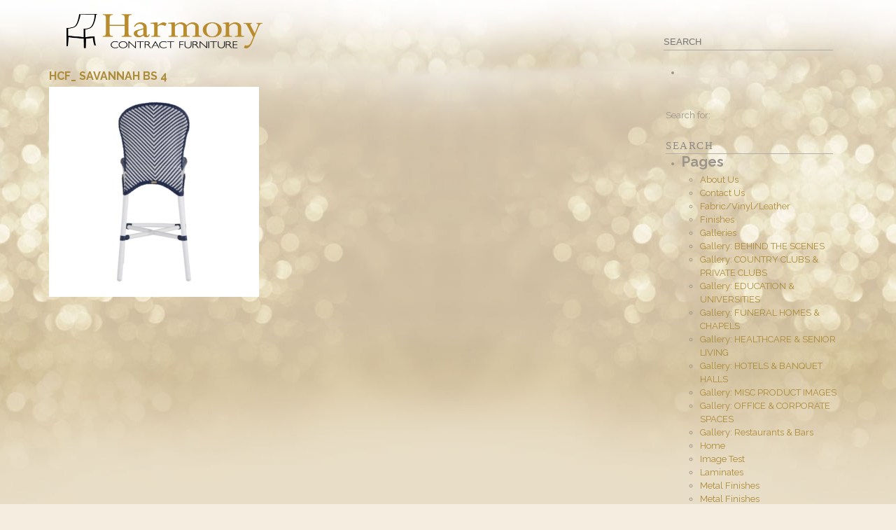

--- FILE ---
content_type: text/html; charset=UTF-8
request_url: https://harmonycontractfurniture.com/?attachment_id=11032
body_size: 16581
content:
<!DOCTYPE html>
<html dir="ltr" lang="en-US" prefix="og: https://ogp.me/ns#"> 
<head>
<meta charset="UTF-8" />
<meta name="viewport" content="width=device-width, initial-scale=1, maximum-scale=1">
<title>HCF_ SAVANNAH BS 4 | Harmony Contract Furniture</title>
<link rel="stylesheet" href="//maxcdn.bootstrapcdn.com/font-awesome/4.3.0/css/font-awesome.min.css">
<link href="https://fonts.googleapis.com/css?family=Raleway:400,700,500" rel="stylesheet">
<link href="https://fonts.googleapis.com/css?family=Merriweather:400" rel="stylesheet"> 

<link rel="apple-touch-icon" sizes="57x57" href="/apple-icon-57x57.png">
<link rel="apple-touch-icon" sizes="60x60" href="/apple-icon-60x60.png">
<link rel="apple-touch-icon" sizes="72x72" href="/apple-icon-72x72.png">
<link rel="apple-touch-icon" sizes="76x76" href="/apple-icon-76x76.png">
<link rel="apple-touch-icon" sizes="114x114" href="/apple-icon-114x114.png">
<link rel="apple-touch-icon" sizes="120x120" href="/apple-icon-120x120.png">
<link rel="apple-touch-icon" sizes="144x144" href="/apple-icon-144x144.png">
<link rel="apple-touch-icon" sizes="152x152" href="/apple-icon-152x152.png">
<link rel="apple-touch-icon" sizes="180x180" href="/apple-icon-180x180.png">
<link rel="icon" type="image/png" sizes="192x192"  href="/android-icon-192x192.png">
<link rel="icon" type="image/png" sizes="32x32" href="/favicon-32x32.png">
<link rel="icon" type="image/png" sizes="96x96" href="/favicon-96x96.png">
<link rel="icon" type="image/png" sizes="16x16" href="/favicon-16x16.png">
<link rel="manifest" href="/manifest.json">
<meta name="msapplication-TileColor" content="#ffffff">
<meta name="msapplication-TileImage" content="/ms-icon-144x144.png">
<meta name="theme-color" content="#ffffff">

<link rel="shortcut icon" href="https://harmonycontractfurniture.com/wp-content/themes/harmony/images/favicon.ico">
<!--[if lt IE 9]>
<script src="https://oss.maxcdn.com/libs/html5shiv/3.7.0/html5shiv.js"></script>
<script src="https://oss.maxcdn.com/libs/respond.js/1.3.0/respond.min.js"></script>
<![endif]-->

		<!-- All in One SEO 4.9.3 - aioseo.com -->
	<meta name="robots" content="max-image-preview:large" />
	<meta name="author" content="Christine"/>
	<link rel="canonical" href="https://harmonycontractfurniture.com/?attachment_id=11032" />
	<meta name="generator" content="All in One SEO (AIOSEO) 4.9.3" />
		<meta property="og:locale" content="en_US" />
		<meta property="og:site_name" content="Harmony Contract Furniture | Greater Boston contract furniture company that provides commercial furniture to various industries." />
		<meta property="og:type" content="article" />
		<meta property="og:title" content="HCF_ SAVANNAH BS 4 | Harmony Contract Furniture" />
		<meta property="og:url" content="https://harmonycontractfurniture.com/?attachment_id=11032" />
		<meta property="article:published_time" content="2023-08-31T18:09:55+00:00" />
		<meta property="article:modified_time" content="2023-08-31T18:09:55+00:00" />
		<meta property="article:publisher" content="https://www.facebook.com/harmonycontractfurniture" />
		<meta name="twitter:card" content="summary" />
		<meta name="twitter:title" content="HCF_ SAVANNAH BS 4 | Harmony Contract Furniture" />
		<script type="application/ld+json" class="aioseo-schema">
			{"@context":"https:\/\/schema.org","@graph":[{"@type":"BreadcrumbList","@id":"https:\/\/harmonycontractfurniture.com\/?attachment_id=11032#breadcrumblist","itemListElement":[{"@type":"ListItem","@id":"https:\/\/harmonycontractfurniture.com#listItem","position":1,"name":"Home","item":"https:\/\/harmonycontractfurniture.com","nextItem":{"@type":"ListItem","@id":"https:\/\/harmonycontractfurniture.com\/?attachment_id=11032#listItem","name":"HCF_ SAVANNAH BS 4"}},{"@type":"ListItem","@id":"https:\/\/harmonycontractfurniture.com\/?attachment_id=11032#listItem","position":2,"name":"HCF_ SAVANNAH BS 4","previousItem":{"@type":"ListItem","@id":"https:\/\/harmonycontractfurniture.com#listItem","name":"Home"}}]},{"@type":"ItemPage","@id":"https:\/\/harmonycontractfurniture.com\/?attachment_id=11032#itempage","url":"https:\/\/harmonycontractfurniture.com\/?attachment_id=11032","name":"HCF_ SAVANNAH BS 4 | Harmony Contract Furniture","inLanguage":"en-US","isPartOf":{"@id":"https:\/\/harmonycontractfurniture.com\/#website"},"breadcrumb":{"@id":"https:\/\/harmonycontractfurniture.com\/?attachment_id=11032#breadcrumblist"},"author":{"@id":"https:\/\/harmonycontractfurniture.com\/author\/admin\/#author"},"creator":{"@id":"https:\/\/harmonycontractfurniture.com\/author\/admin\/#author"},"datePublished":"2023-08-31T14:09:55-04:00","dateModified":"2023-08-31T14:09:55-04:00"},{"@type":"Organization","@id":"https:\/\/harmonycontractfurniture.com\/#organization","name":"Harmony Contract Furniture","description":"Greater Boston contract furniture company that provides commercial furniture to various industries.","url":"https:\/\/harmonycontractfurniture.com\/","telephone":"+17818493320","logo":{"@type":"ImageObject","url":"https:\/\/harmonycontractfurniture.com\/wp-content\/uploads\/hp-logo.png","@id":"https:\/\/harmonycontractfurniture.com\/?attachment_id=11032\/#organizationLogo","width":175,"height":175},"image":{"@id":"https:\/\/harmonycontractfurniture.com\/?attachment_id=11032\/#organizationLogo"},"sameAs":["https:\/\/www.facebook.com\/harmonycontractfurniture","https:\/\/www.instagram.com\/harmony_contract_furniture\/","https:\/\/pinterest.com\/harmonycontract\/"]},{"@type":"Person","@id":"https:\/\/harmonycontractfurniture.com\/author\/admin\/#author","url":"https:\/\/harmonycontractfurniture.com\/author\/admin\/","name":"Christine","image":{"@type":"ImageObject","@id":"https:\/\/harmonycontractfurniture.com\/?attachment_id=11032#authorImage","url":"https:\/\/secure.gravatar.com\/avatar\/54347dbca3cddff0fd768107f121c85ae633eed34a2ea6fc55d5728e2d42644f?s=96&d=mm&r=g","width":96,"height":96,"caption":"Christine"}},{"@type":"WebSite","@id":"https:\/\/harmonycontractfurniture.com\/#website","url":"https:\/\/harmonycontractfurniture.com\/","name":"Harmony Contract Furniture","description":"Greater Boston contract furniture company that provides commercial furniture to various industries.","inLanguage":"en-US","publisher":{"@id":"https:\/\/harmonycontractfurniture.com\/#organization"}}]}
		</script>
		<!-- All in One SEO -->

<link rel="alternate" type="application/rss+xml" title="Harmony Contract Furniture &raquo; HCF_ SAVANNAH BS 4 Comments Feed" href="https://harmonycontractfurniture.com/?attachment_id=11032/feed/" />
<link rel="alternate" title="oEmbed (JSON)" type="application/json+oembed" href="https://harmonycontractfurniture.com/wp-json/oembed/1.0/embed?url=https%3A%2F%2Fharmonycontractfurniture.com%2F%3Fattachment_id%3D11032" />
<link rel="alternate" title="oEmbed (XML)" type="text/xml+oembed" href="https://harmonycontractfurniture.com/wp-json/oembed/1.0/embed?url=https%3A%2F%2Fharmonycontractfurniture.com%2F%3Fattachment_id%3D11032&#038;format=xml" />
		<!-- This site uses the Google Analytics by MonsterInsights plugin v9.11.1 - Using Analytics tracking - https://www.monsterinsights.com/ -->
		<!-- Note: MonsterInsights is not currently configured on this site. The site owner needs to authenticate with Google Analytics in the MonsterInsights settings panel. -->
					<!-- No tracking code set -->
				<!-- / Google Analytics by MonsterInsights -->
		<style id='wp-img-auto-sizes-contain-inline-css' type='text/css'>
img:is([sizes=auto i],[sizes^="auto," i]){contain-intrinsic-size:3000px 1500px}
/*# sourceURL=wp-img-auto-sizes-contain-inline-css */
</style>
<style id='wp-emoji-styles-inline-css' type='text/css'>

	img.wp-smiley, img.emoji {
		display: inline !important;
		border: none !important;
		box-shadow: none !important;
		height: 1em !important;
		width: 1em !important;
		margin: 0 0.07em !important;
		vertical-align: -0.1em !important;
		background: none !important;
		padding: 0 !important;
	}
/*# sourceURL=wp-emoji-styles-inline-css */
</style>
<style id='classic-theme-styles-inline-css' type='text/css'>
/*! This file is auto-generated */
.wp-block-button__link{color:#fff;background-color:#32373c;border-radius:9999px;box-shadow:none;text-decoration:none;padding:calc(.667em + 2px) calc(1.333em + 2px);font-size:1.125em}.wp-block-file__button{background:#32373c;color:#fff;text-decoration:none}
/*# sourceURL=/wp-includes/css/classic-themes.min.css */
</style>
<style id='responsive-menu-inline-css' type='text/css'>
/** This file is major component of this plugin so please don't try to edit here. */
#rmp_menu_trigger-10126 {
  width: 55px;
  height: 55px;
  position: fixed;
  top: 15px;
  border-radius: 5px;
  display: none;
  text-decoration: none;
  right: 0;
  background: #ffffff;
  transition: transform 0.5s, background-color 0.5s;
}
#rmp_menu_trigger-10126:hover, #rmp_menu_trigger-10126:focus {
  background: #ffffff;
  text-decoration: unset;
}
#rmp_menu_trigger-10126.is-active {
  background: #ffffff;
}
#rmp_menu_trigger-10126 .rmp-trigger-box {
  width: 25px;
  color: #ffffff;
}
#rmp_menu_trigger-10126 .rmp-trigger-icon-active, #rmp_menu_trigger-10126 .rmp-trigger-text-open {
  display: none;
}
#rmp_menu_trigger-10126.is-active .rmp-trigger-icon-active, #rmp_menu_trigger-10126.is-active .rmp-trigger-text-open {
  display: inline;
}
#rmp_menu_trigger-10126.is-active .rmp-trigger-icon-inactive, #rmp_menu_trigger-10126.is-active .rmp-trigger-text {
  display: none;
}
#rmp_menu_trigger-10126 .rmp-trigger-label {
  color: #ffffff;
  pointer-events: none;
  line-height: 13px;
  font-family: inherit;
  font-size: 14px;
  display: inline;
  text-transform: inherit;
}
#rmp_menu_trigger-10126 .rmp-trigger-label.rmp-trigger-label-top {
  display: block;
  margin-bottom: 12px;
}
#rmp_menu_trigger-10126 .rmp-trigger-label.rmp-trigger-label-bottom {
  display: block;
  margin-top: 12px;
}
#rmp_menu_trigger-10126 .responsive-menu-pro-inner {
  display: block;
}
#rmp_menu_trigger-10126 .rmp-trigger-icon-inactive .rmp-font-icon {
  color: #000000;
}
#rmp_menu_trigger-10126 .responsive-menu-pro-inner, #rmp_menu_trigger-10126 .responsive-menu-pro-inner::before, #rmp_menu_trigger-10126 .responsive-menu-pro-inner::after {
  width: 25px;
  height: 3px;
  background-color: #000000;
  border-radius: 4px;
  position: absolute;
}
#rmp_menu_trigger-10126 .rmp-trigger-icon-active .rmp-font-icon {
  color: #000000;
}
#rmp_menu_trigger-10126.is-active .responsive-menu-pro-inner, #rmp_menu_trigger-10126.is-active .responsive-menu-pro-inner::before, #rmp_menu_trigger-10126.is-active .responsive-menu-pro-inner::after {
  background-color: #000000;
}
#rmp_menu_trigger-10126:hover .rmp-trigger-icon-inactive .rmp-font-icon {
  color: #000000;
}
#rmp_menu_trigger-10126:not(.is-active):hover .responsive-menu-pro-inner, #rmp_menu_trigger-10126:not(.is-active):hover .responsive-menu-pro-inner::before, #rmp_menu_trigger-10126:not(.is-active):hover .responsive-menu-pro-inner::after {
  background-color: #000000;
}
#rmp_menu_trigger-10126 .responsive-menu-pro-inner::before {
  top: 10px;
}
#rmp_menu_trigger-10126 .responsive-menu-pro-inner::after {
  bottom: 10px;
}
#rmp_menu_trigger-10126.is-active .responsive-menu-pro-inner::after {
  bottom: 0;
}
/* Hamburger menu styling */
@media screen and (max-width: 768px) {
  /** Menu Title Style */
  /** Menu Additional Content Style */
  #rmp_menu_trigger-10126 {
    display: block;
  }
  #rmp-container-10126 {
    position: fixed;
    top: 0;
    margin: 0;
    transition: transform 0.5s;
    overflow: auto;
    display: block;
    width: 75%;
    background-color: #ffffff;
    background-image: url("");
    height: 100%;
    left: 0;
    padding-top: 0px;
    padding-left: 0px;
    padding-bottom: 0px;
    padding-right: 0px;
  }
  #rmp-menu-wrap-10126 {
    padding-top: 0px;
    padding-left: 0px;
    padding-bottom: 0px;
    padding-right: 0px;
    background-color: #ffffff;
  }
  #rmp-menu-wrap-10126 .rmp-menu, #rmp-menu-wrap-10126 .rmp-submenu {
    width: 100%;
    box-sizing: border-box;
    margin: 0;
    padding: 0;
  }
  #rmp-menu-wrap-10126 .rmp-submenu-depth-1 .rmp-menu-item-link {
    padding-left: 10%;
  }
  #rmp-menu-wrap-10126 .rmp-submenu-depth-2 .rmp-menu-item-link {
    padding-left: 15%;
  }
  #rmp-menu-wrap-10126 .rmp-submenu-depth-3 .rmp-menu-item-link {
    padding-left: 20%;
  }
  #rmp-menu-wrap-10126 .rmp-submenu-depth-4 .rmp-menu-item-link {
    padding-left: 25%;
  }
  #rmp-menu-wrap-10126 .rmp-submenu.rmp-submenu-open {
    display: block;
  }
  #rmp-menu-wrap-10126 .rmp-menu-item {
    width: 100%;
    list-style: none;
    margin: 0;
  }
  #rmp-menu-wrap-10126 .rmp-menu-item-link {
    height: 40px;
    line-height: 40px;
    font-size: 13px;
    border-bottom: 1px solid #e0e0e0;
    font-family: inherit;
    color: #363636;
    text-align: left;
    background-color: #ffffff;
    font-weight: normal;
    letter-spacing: 0px;
    display: block;
    box-sizing: border-box;
    width: 100%;
    text-decoration: none;
    position: relative;
    overflow: hidden;
    transition: background-color 0.5s, border-color 0.5s, 0.5s;
    padding: 0 5%;
    padding-right: 50px;
  }
  #rmp-menu-wrap-10126 .rmp-menu-item-link:after, #rmp-menu-wrap-10126 .rmp-menu-item-link:before {
    display: none;
  }
  #rmp-menu-wrap-10126 .rmp-menu-item-link:hover, #rmp-menu-wrap-10126 .rmp-menu-item-link:focus {
    color: #212121;
    border-color: #e0e0e0;
    background-color: #ffffff;
  }
  #rmp-menu-wrap-10126 .rmp-menu-item-link:focus {
    outline: none;
    border-color: unset;
    box-shadow: unset;
  }
  #rmp-menu-wrap-10126 .rmp-menu-item-link .rmp-font-icon {
    height: 40px;
    line-height: 40px;
    margin-right: 10px;
    font-size: 13px;
  }
  #rmp-menu-wrap-10126 .rmp-menu-current-item .rmp-menu-item-link {
    color: #212121;
    border-color: #e0e0e0;
    background-color: #ffffff;
  }
  #rmp-menu-wrap-10126 .rmp-menu-current-item .rmp-menu-item-link:hover, #rmp-menu-wrap-10126 .rmp-menu-current-item .rmp-menu-item-link:focus {
    color: #212121;
    border-color: #e0e0e0;
    background-color: #ffffff;
  }
  #rmp-menu-wrap-10126 .rmp-menu-subarrow {
    position: absolute;
    top: 0;
    bottom: 0;
    text-align: center;
    overflow: hidden;
    background-size: cover;
    overflow: hidden;
    right: 0;
    border-left-style: solid;
    border-left-color: #e0e0e0;
    border-left-width: 1px;
    height: 39px;
    width: 40px;
    color: #212121;
    background-color: #ffffff;
  }
  #rmp-menu-wrap-10126 .rmp-menu-subarrow svg {
    fill: #212121;
  }
  #rmp-menu-wrap-10126 .rmp-menu-subarrow:hover {
    color: #212121;
    border-color: #e0e0e0;
    background-color: #ffffff;
  }
  #rmp-menu-wrap-10126 .rmp-menu-subarrow:hover svg {
    fill: #212121;
  }
  #rmp-menu-wrap-10126 .rmp-menu-subarrow .rmp-font-icon {
    margin-right: unset;
  }
  #rmp-menu-wrap-10126 .rmp-menu-subarrow * {
    vertical-align: middle;
    line-height: 39px;
  }
  #rmp-menu-wrap-10126 .rmp-menu-subarrow-active {
    display: block;
    background-size: cover;
    color: #212121;
    border-color: #e0e0e0;
    background-color: #ffffff;
  }
  #rmp-menu-wrap-10126 .rmp-menu-subarrow-active svg {
    fill: #212121;
  }
  #rmp-menu-wrap-10126 .rmp-menu-subarrow-active:hover {
    color: #212121;
    border-color: #e0e0e0;
    background-color: #ffffff;
  }
  #rmp-menu-wrap-10126 .rmp-menu-subarrow-active:hover svg {
    fill: #212121;
  }
  #rmp-menu-wrap-10126 .rmp-submenu {
    display: none;
  }
  #rmp-menu-wrap-10126 .rmp-submenu .rmp-menu-item-link {
    height: 40px;
    line-height: 40px;
    letter-spacing: 0px;
    font-size: 13px;
    border-bottom: 1px solid #e0e0e0;
    font-family: inherit;
    font-weight: normal;
    color: #363636;
    text-align: left;
    background-color: #ffffff;
  }
  #rmp-menu-wrap-10126 .rmp-submenu .rmp-menu-item-link:hover, #rmp-menu-wrap-10126 .rmp-submenu .rmp-menu-item-link:focus {
    color: #212121;
    border-color: #e0e0e0;
    background-color: #ffffff;
  }
  #rmp-menu-wrap-10126 .rmp-submenu .rmp-menu-current-item .rmp-menu-item-link {
    color: #212121;
    border-color: #e0e0e0;
    background-color: #ffffff;
  }
  #rmp-menu-wrap-10126 .rmp-submenu .rmp-menu-current-item .rmp-menu-item-link:hover, #rmp-menu-wrap-10126 .rmp-submenu .rmp-menu-current-item .rmp-menu-item-link:focus {
    color: #212121;
    border-color: #e0e0e0;
    background-color: #ffffff;
  }
  #rmp-menu-wrap-10126 .rmp-submenu .rmp-menu-subarrow {
    right: 0;
    border-right: unset;
    border-left-style: solid;
    border-left-color: #1d4354;
    border-left-width: 0px;
    height: 39px;
    line-height: 39px;
    width: 40px;
    color: #fff;
    background-color: inherit;
  }
  #rmp-menu-wrap-10126 .rmp-submenu .rmp-menu-subarrow:hover {
    color: #fff;
    border-color: #3f3f3f;
    background-color: inherit;
  }
  #rmp-menu-wrap-10126 .rmp-submenu .rmp-menu-subarrow-active {
    color: #fff;
    border-color: #1d4354;
    background-color: inherit;
  }
  #rmp-menu-wrap-10126 .rmp-submenu .rmp-menu-subarrow-active:hover {
    color: #fff;
    border-color: #3f3f3f;
    background-color: inherit;
  }
  #rmp-menu-wrap-10126 .rmp-menu-item-description {
    margin: 0;
    padding: 5px 5%;
    opacity: 0.8;
    color: #363636;
  }
  #rmp-search-box-10126 {
    display: block;
    padding-top: 0px;
    padding-left: 5%;
    padding-bottom: 0px;
    padding-right: 5%;
  }
  #rmp-search-box-10126 .rmp-search-form {
    margin: 0;
  }
  #rmp-search-box-10126 .rmp-search-box {
    background: #ffffff;
    border: 1px solid #333333;
    color: #333333;
    width: 100%;
    padding: 0 5%;
    border-radius: 30px;
    height: 45px;
    -webkit-appearance: none;
  }
  #rmp-search-box-10126 .rmp-search-box::placeholder {
    color: #333333;
  }
  #rmp-search-box-10126 .rmp-search-box:focus {
    background-color: #ffffff;
    outline: 2px solid #333333;
    color: #333333;
  }
  #rmp-menu-title-10126 {
    background-color: #ffffff;
    color: #212121;
    text-align: left;
    font-size: 13px;
    padding-top: 10%;
    padding-left: 5%;
    padding-bottom: 0%;
    padding-right: 5%;
    font-weight: 400;
    transition: background-color 0.5s, border-color 0.5s, color 0.5s;
  }
  #rmp-menu-title-10126:hover {
    background-color: #ffffff;
    color: #404040;
  }
  #rmp-menu-title-10126 > .rmp-menu-title-link {
    color: #212121;
    width: 100%;
    background-color: unset;
    text-decoration: none;
  }
  #rmp-menu-title-10126 > .rmp-menu-title-link:hover {
    color: #404040;
  }
  #rmp-menu-title-10126 .rmp-font-icon {
    font-size: 13px;
  }
  #rmp-menu-additional-content-10126 {
    padding-top: 0px;
    padding-left: 5%;
    padding-bottom: 0px;
    padding-right: 5%;
    color: #ffffff;
    text-align: center;
    font-size: 16px;
  }
}
/**
This file contents common styling of menus.
*/
.rmp-container {
  display: none;
  visibility: visible;
  padding: 0px 0px 0px 0px;
  z-index: 99998;
  transition: all 0.3s;
  /** Scrolling bar in menu setting box **/
}
.rmp-container.rmp-fade-top, .rmp-container.rmp-fade-left, .rmp-container.rmp-fade-right, .rmp-container.rmp-fade-bottom {
  display: none;
}
.rmp-container.rmp-slide-left, .rmp-container.rmp-push-left {
  transform: translateX(-100%);
  -ms-transform: translateX(-100%);
  -webkit-transform: translateX(-100%);
  -moz-transform: translateX(-100%);
}
.rmp-container.rmp-slide-left.rmp-menu-open, .rmp-container.rmp-push-left.rmp-menu-open {
  transform: translateX(0);
  -ms-transform: translateX(0);
  -webkit-transform: translateX(0);
  -moz-transform: translateX(0);
}
.rmp-container.rmp-slide-right, .rmp-container.rmp-push-right {
  transform: translateX(100%);
  -ms-transform: translateX(100%);
  -webkit-transform: translateX(100%);
  -moz-transform: translateX(100%);
}
.rmp-container.rmp-slide-right.rmp-menu-open, .rmp-container.rmp-push-right.rmp-menu-open {
  transform: translateX(0);
  -ms-transform: translateX(0);
  -webkit-transform: translateX(0);
  -moz-transform: translateX(0);
}
.rmp-container.rmp-slide-top, .rmp-container.rmp-push-top {
  transform: translateY(-100%);
  -ms-transform: translateY(-100%);
  -webkit-transform: translateY(-100%);
  -moz-transform: translateY(-100%);
}
.rmp-container.rmp-slide-top.rmp-menu-open, .rmp-container.rmp-push-top.rmp-menu-open {
  transform: translateY(0);
  -ms-transform: translateY(0);
  -webkit-transform: translateY(0);
  -moz-transform: translateY(0);
}
.rmp-container.rmp-slide-bottom, .rmp-container.rmp-push-bottom {
  transform: translateY(100%);
  -ms-transform: translateY(100%);
  -webkit-transform: translateY(100%);
  -moz-transform: translateY(100%);
}
.rmp-container.rmp-slide-bottom.rmp-menu-open, .rmp-container.rmp-push-bottom.rmp-menu-open {
  transform: translateX(0);
  -ms-transform: translateX(0);
  -webkit-transform: translateX(0);
  -moz-transform: translateX(0);
}
.rmp-container::-webkit-scrollbar {
  width: 0px;
}
.rmp-container ::-webkit-scrollbar-track {
  box-shadow: inset 0 0 5px transparent;
}
.rmp-container ::-webkit-scrollbar-thumb {
  background: transparent;
}
.rmp-container ::-webkit-scrollbar-thumb:hover {
  background: transparent;
}
.rmp-container .rmp-menu-wrap .rmp-menu {
  transition: none;
  border-radius: 0;
  box-shadow: none;
  background: none;
  border: 0;
  bottom: auto;
  box-sizing: border-box;
  clip: auto;
  color: #666;
  display: block;
  float: none;
  font-family: inherit;
  font-size: 14px;
  height: auto;
  left: auto;
  line-height: 1.7;
  list-style-type: none;
  margin: 0;
  min-height: auto;
  max-height: none;
  opacity: 1;
  outline: none;
  overflow: visible;
  padding: 0;
  position: relative;
  pointer-events: auto;
  right: auto;
  text-align: left;
  text-decoration: none;
  text-indent: 0;
  text-transform: none;
  transform: none;
  top: auto;
  visibility: inherit;
  width: auto;
  word-wrap: break-word;
  white-space: normal;
}
.rmp-container .rmp-menu-additional-content {
  display: block;
  word-break: break-word;
}
.rmp-container .rmp-menu-title {
  display: flex;
  flex-direction: column;
}
.rmp-container .rmp-menu-title .rmp-menu-title-image {
  max-width: 100%;
  margin-bottom: 15px;
  display: block;
  margin: auto;
  margin-bottom: 15px;
}
button.rmp_menu_trigger {
  z-index: 999999;
  overflow: hidden;
  outline: none;
  border: 0;
  display: none;
  margin: 0;
  transition: transform 0.5s, background-color 0.5s;
  padding: 0;
}
button.rmp_menu_trigger .responsive-menu-pro-inner::before, button.rmp_menu_trigger .responsive-menu-pro-inner::after {
  content: "";
  display: block;
}
button.rmp_menu_trigger .responsive-menu-pro-inner::before {
  top: 10px;
}
button.rmp_menu_trigger .responsive-menu-pro-inner::after {
  bottom: 10px;
}
button.rmp_menu_trigger .rmp-trigger-box {
  width: 40px;
  display: inline-block;
  position: relative;
  pointer-events: none;
  vertical-align: super;
}
/*  Menu Trigger Boring Animation */
.rmp-menu-trigger-boring .responsive-menu-pro-inner {
  transition-property: none;
}
.rmp-menu-trigger-boring .responsive-menu-pro-inner::after, .rmp-menu-trigger-boring .responsive-menu-pro-inner::before {
  transition-property: none;
}
.rmp-menu-trigger-boring.is-active .responsive-menu-pro-inner {
  transform: rotate(45deg);
}
.rmp-menu-trigger-boring.is-active .responsive-menu-pro-inner:before {
  top: 0;
  opacity: 0;
}
.rmp-menu-trigger-boring.is-active .responsive-menu-pro-inner:after {
  bottom: 0;
  transform: rotate(-90deg);
}

/*# sourceURL=responsive-menu-inline-css */
</style>
<link rel='stylesheet' id='dashicons-css' href='https://harmonycontractfurniture.com/wp-includes/css/dashicons.min.css?ver=6.9' type='text/css' media='all' />
<style id='woocommerce-inline-inline-css' type='text/css'>
.woocommerce form .form-row .required { visibility: visible; }
/*# sourceURL=woocommerce-inline-inline-css */
</style>
<link rel='stylesheet' id='style-css' href='https://harmonycontractfurniture.com/wp-content/themes/harmony/style.css?ver=1.2' type='text/css' media='all' />
<link rel='stylesheet' id='output-css' href='https://harmonycontractfurniture.com/wp-content/themes/harmony/css/output.css?ver=1.2' type='text/css' media='all' />
<link rel='stylesheet' id='woo-css' href='https://harmonycontractfurniture.com/wp-content/themes/harmony/css/woocommerce/css/woocommerce.css?ver=1.1' type='text/css' media='all' />
<link rel='stylesheet' id='wool-css' href='https://harmonycontractfurniture.com/wp-content/themes/harmony/css/woocommerce/css/woocommerce-layout.css?ver=1.1' type='text/css' media='all' />
<link rel='stylesheet' id='fancybox-css' href='https://harmonycontractfurniture.com/wp-content/plugins/easy-fancybox/fancybox/1.5.4/jquery.fancybox.min.css?ver=6.9' type='text/css' media='screen' />
<script type="text/javascript" src="https://harmonycontractfurniture.com/wp-includes/js/jquery/jquery.min.js?ver=3.7.1" id="jquery-core-js"></script>
<script type="text/javascript" src="https://harmonycontractfurniture.com/wp-includes/js/jquery/jquery-migrate.min.js?ver=3.4.1" id="jquery-migrate-js"></script>
<script type="text/javascript" id="rmp_menu_scripts-js-extra">
/* <![CDATA[ */
var rmp_menu = {"ajaxURL":"https://harmonycontractfurniture.com/wp-admin/admin-ajax.php","wp_nonce":"c13e5c04ea","menu":[{"menu_theme":"Default","theme_type":"default","theme_location_menu":"0","submenu_submenu_arrow_width":"40","submenu_submenu_arrow_width_unit":"px","submenu_submenu_arrow_height":"39","submenu_submenu_arrow_height_unit":"px","submenu_arrow_position":"right","submenu_sub_arrow_background_colour":"","submenu_sub_arrow_background_hover_colour":"","submenu_sub_arrow_background_colour_active":"","submenu_sub_arrow_background_hover_colour_active":"","submenu_sub_arrow_border_width":"","submenu_sub_arrow_border_width_unit":"px","submenu_sub_arrow_border_colour":"#1d4354","submenu_sub_arrow_border_hover_colour":"#3f3f3f","submenu_sub_arrow_border_colour_active":"#1d4354","submenu_sub_arrow_border_hover_colour_active":"#3f3f3f","submenu_sub_arrow_shape_colour":"#fff","submenu_sub_arrow_shape_hover_colour":"#fff","submenu_sub_arrow_shape_colour_active":"#fff","submenu_sub_arrow_shape_hover_colour_active":"#fff","use_header_bar":"off","header_bar_items_order":{"logo":"off","title":"on","additional content":"off","menu":"on","search":"off"},"header_bar_title":"Responsive Menu","header_bar_html_content":"","header_bar_logo":"","header_bar_logo_link":"","header_bar_logo_width":"","header_bar_logo_width_unit":"%","header_bar_logo_height":"","header_bar_logo_height_unit":"px","header_bar_height":"80","header_bar_height_unit":"px","header_bar_padding":{"top":"0px","right":"5%","bottom":"0px","left":"5%"},"header_bar_font":"","header_bar_font_size":"14","header_bar_font_size_unit":"px","header_bar_text_color":"#ffffff","header_bar_background_color":"#1d4354","header_bar_breakpoint":"8000","header_bar_position_type":"fixed","header_bar_adjust_page":"on","header_bar_scroll_enable":"off","header_bar_scroll_background_color":"#36bdf6","mobile_breakpoint":"600","tablet_breakpoint":"768","transition_speed":"0.5","sub_menu_speed":"0.2","show_menu_on_page_load":"off","menu_disable_scrolling":"off","menu_overlay":"off","menu_overlay_colour":"rgba(0,0,0,0.7)","desktop_menu_width":"","desktop_menu_width_unit":"%","desktop_menu_positioning":"absolute","desktop_menu_side":"left","desktop_menu_to_hide":"","use_current_theme_location":"off","mega_menu":{"225":"off","227":"off","229":"off","228":"off","226":"off"},"desktop_submenu_open_animation":"none","desktop_submenu_open_animation_speed":"100ms","desktop_submenu_open_on_click":"off","desktop_menu_hide_and_show":"off","menu_name":"Default Menu","menu_to_use":"main-nav","different_menu_for_mobile":"off","menu_to_use_in_mobile":"main-menu","use_mobile_menu":"on","use_tablet_menu":"on","use_desktop_menu":"off","menu_display_on":"all-pages","menu_to_hide":"","submenu_descriptions_on":"off","custom_walker":"","menu_background_colour":"#ffffff","menu_depth":"5","smooth_scroll_on":"off","smooth_scroll_speed":"500","menu_font_icons":{"id":["225"],"icon":[""]},"menu_links_height":"40","menu_links_height_unit":"px","menu_links_line_height":"40","menu_links_line_height_unit":"px","menu_depth_0":"5","menu_depth_0_unit":"%","menu_font_size":"13","menu_font_size_unit":"px","menu_font":"","menu_font_weight":"normal","menu_text_alignment":"left","menu_text_letter_spacing":"","menu_word_wrap":"off","menu_link_colour":"#363636","menu_link_hover_colour":"#212121","menu_current_link_colour":"#212121","menu_current_link_hover_colour":"#212121","menu_item_background_colour":"#ffffff","menu_item_background_hover_colour":"#ffffff","menu_current_item_background_colour":"#ffffff","menu_current_item_background_hover_colour":"#ffffff","menu_border_width":"1","menu_border_width_unit":"px","menu_item_border_colour":"#e0e0e0","menu_item_border_colour_hover":"#e0e0e0","menu_current_item_border_colour":"#e0e0e0","menu_current_item_border_hover_colour":"#e0e0e0","submenu_links_height":"40","submenu_links_height_unit":"px","submenu_links_line_height":"40","submenu_links_line_height_unit":"px","menu_depth_side":"left","menu_depth_1":"10","menu_depth_1_unit":"%","menu_depth_2":"15","menu_depth_2_unit":"%","menu_depth_3":"20","menu_depth_3_unit":"%","menu_depth_4":"25","menu_depth_4_unit":"%","submenu_item_background_colour":"#ffffff","submenu_item_background_hover_colour":"#ffffff","submenu_current_item_background_colour":"#ffffff","submenu_current_item_background_hover_colour":"#ffffff","submenu_border_width":"1","submenu_border_width_unit":"px","submenu_item_border_colour":"#e0e0e0","submenu_item_border_colour_hover":"#e0e0e0","submenu_current_item_border_colour":"#e0e0e0","submenu_current_item_border_hover_colour":"#e0e0e0","submenu_font_size":"13","submenu_font_size_unit":"px","submenu_font":"","submenu_font_weight":"normal","submenu_text_letter_spacing":"","submenu_text_alignment":"left","submenu_link_colour":"#363636","submenu_link_hover_colour":"#212121","submenu_current_link_colour":"#212121","submenu_current_link_hover_colour":"#212121","inactive_arrow_shape":"\u25bc","active_arrow_shape":"\u25b2","inactive_arrow_font_icon":"","active_arrow_font_icon":"","inactive_arrow_image":"","active_arrow_image":"","submenu_arrow_width":"40","submenu_arrow_width_unit":"px","submenu_arrow_height":"39","submenu_arrow_height_unit":"px","arrow_position":"right","menu_sub_arrow_shape_colour":"#212121","menu_sub_arrow_shape_hover_colour":"#212121","menu_sub_arrow_shape_colour_active":"#212121","menu_sub_arrow_shape_hover_colour_active":"#212121","menu_sub_arrow_border_width":"1","menu_sub_arrow_border_width_unit":"px","menu_sub_arrow_border_colour":"#e0e0e0","menu_sub_arrow_border_hover_colour":"#e0e0e0","menu_sub_arrow_border_colour_active":"#e0e0e0","menu_sub_arrow_border_hover_colour_active":"#e0e0e0","menu_sub_arrow_background_colour":"#ffffff","menu_sub_arrow_background_hover_colour":"#ffffff","menu_sub_arrow_background_colour_active":"#ffffff","menu_sub_arrow_background_hover_colour_active":"#ffffff","fade_submenus":"off","fade_submenus_side":"left","fade_submenus_delay":"100","fade_submenus_speed":"500","use_slide_effect":"off","slide_effect_back_to_text":"Back","accordion_animation":"off","auto_expand_all_submenus":"off","auto_expand_current_submenus":"off","menu_item_click_to_trigger_submenu":"off","button_width":"55","button_width_unit":"px","button_height":"55","button_height_unit":"px","button_background_colour":"#ffffff","button_background_colour_hover":"#ffffff","button_background_colour_active":"#ffffff","toggle_button_border_radius":"5","button_transparent_background":"off","button_left_or_right":"right","button_position_type":"fixed","button_distance_from_side":"0","button_distance_from_side_unit":"%","button_top":"15","button_top_unit":"px","button_push_with_animation":"off","button_click_animation":"boring","button_line_margin":"5","button_line_margin_unit":"px","button_line_width":"25","button_line_width_unit":"px","button_line_height":"3","button_line_height_unit":"px","button_line_colour":"#000000","button_line_colour_hover":"#000000","button_line_colour_active":"#000000","button_font_icon":"","button_font_icon_when_clicked":"","button_image":"","button_image_when_clicked":"","button_title":"","button_title_open":"","button_title_position":"left","menu_container_columns":"","button_font":"","button_font_size":"14","button_font_size_unit":"px","button_title_line_height":"13","button_title_line_height_unit":"px","button_text_colour":"#ffffff","button_trigger_type_click":"on","button_trigger_type_hover":"off","button_click_trigger":"#responsive-menu-button","items_order":{"title":"on","menu":"on","search":"on","additional content":"on"},"menu_title":"","menu_title_link":"","menu_title_link_location":"_self","menu_title_image":"","menu_title_font_icon":"","menu_title_section_padding":{"top":"10%","right":"5%","bottom":"0%","left":"5%"},"menu_title_background_colour":"#ffffff","menu_title_background_hover_colour":"#ffffff","menu_title_font_size":"13","menu_title_font_size_unit":"px","menu_title_alignment":"left","menu_title_font_weight":"400","menu_title_font_family":"","menu_title_colour":"#212121","menu_title_hover_colour":"#404040","menu_title_image_width":"","menu_title_image_width_unit":"%","menu_title_image_height":"","menu_title_image_height_unit":"px","menu_additional_content":"","menu_additional_section_padding":{"top":"0px","right":"5%","bottom":"0px","left":"5%"},"menu_additional_content_font_size":"16","menu_additional_content_font_size_unit":"px","menu_additional_content_alignment":"center","menu_additional_content_colour":"#ffffff","menu_search_box_text":"Search","menu_search_box_code":"","menu_search_section_padding":{"top":"0px","right":"5%","bottom":"0px","left":"5%"},"menu_search_box_height":"45","menu_search_box_height_unit":"px","menu_search_box_border_radius":"30","menu_search_box_text_colour":"#333333","menu_search_box_background_colour":"#ffffff","menu_search_box_placeholder_colour":"#333333","menu_search_box_border_colour":"#333333","menu_section_padding":{"top":"0px","right":"0px","bottom":"0px","left":"0px"},"menu_width":"75","menu_width_unit":"%","menu_maximum_width":"","menu_maximum_width_unit":"px","menu_minimum_width":"","menu_minimum_width_unit":"px","menu_auto_height":"off","menu_container_padding":{"top":"0px","right":"0px","bottom":"0px","left":"0px"},"menu_container_background_colour":"#ffffff","menu_background_image":"","animation_type":"slide","menu_appear_from":"left","animation_speed":"0.5","page_wrapper":"","menu_close_on_body_click":"off","menu_close_on_scroll":"off","menu_close_on_link_click":"off","enable_touch_gestures":"off","hamburger_position_selector":"","menu_id":10126,"active_toggle_contents":"\u25b2","inactive_toggle_contents":"\u25bc"}]};
//# sourceURL=rmp_menu_scripts-js-extra
/* ]]> */
</script>
<script type="text/javascript" src="https://harmonycontractfurniture.com/wp-content/plugins/responsive-menu/v4.0.0/assets/js/rmp-menu.js?ver=4.6.0" id="rmp_menu_scripts-js"></script>
<script type="text/javascript" src="https://harmonycontractfurniture.com/wp-content/plugins/woocommerce/assets/js/jquery-blockui/jquery.blockUI.min.js?ver=2.7.0-wc.10.4.3" id="wc-jquery-blockui-js" defer="defer" data-wp-strategy="defer"></script>
<script type="text/javascript" id="wc-add-to-cart-js-extra">
/* <![CDATA[ */
var wc_add_to_cart_params = {"ajax_url":"/wp-admin/admin-ajax.php","wc_ajax_url":"/?wc-ajax=%%endpoint%%","i18n_view_cart":"View cart","cart_url":"https://harmonycontractfurniture.com","is_cart":"","cart_redirect_after_add":"no"};
//# sourceURL=wc-add-to-cart-js-extra
/* ]]> */
</script>
<script type="text/javascript" src="https://harmonycontractfurniture.com/wp-content/plugins/woocommerce/assets/js/frontend/add-to-cart.min.js?ver=10.4.3" id="wc-add-to-cart-js" defer="defer" data-wp-strategy="defer"></script>
<script type="text/javascript" src="https://harmonycontractfurniture.com/wp-content/plugins/woocommerce/assets/js/js-cookie/js.cookie.min.js?ver=2.1.4-wc.10.4.3" id="wc-js-cookie-js" defer="defer" data-wp-strategy="defer"></script>
<script type="text/javascript" id="woocommerce-js-extra">
/* <![CDATA[ */
var woocommerce_params = {"ajax_url":"/wp-admin/admin-ajax.php","wc_ajax_url":"/?wc-ajax=%%endpoint%%","i18n_password_show":"Show password","i18n_password_hide":"Hide password"};
//# sourceURL=woocommerce-js-extra
/* ]]> */
</script>
<script type="text/javascript" src="https://harmonycontractfurniture.com/wp-content/plugins/woocommerce/assets/js/frontend/woocommerce.min.js?ver=10.4.3" id="woocommerce-js" defer="defer" data-wp-strategy="defer"></script>
<link rel="https://api.w.org/" href="https://harmonycontractfurniture.com/wp-json/" /><link rel="alternate" title="JSON" type="application/json" href="https://harmonycontractfurniture.com/wp-json/wp/v2/media/11032" /><link rel="EditURI" type="application/rsd+xml" title="RSD" href="https://harmonycontractfurniture.com/xmlrpc.php?rsd" />
<link rel='shortlink' href='https://harmonycontractfurniture.com/?p=11032' />
	<noscript><style>.woocommerce-product-gallery{ opacity: 1 !important; }</style></noscript>
	
<!-- BEGIN Clicky Analytics v2.2.4 Tracking - https://wordpress.org/plugins/clicky-analytics/ -->
<script type="text/javascript">
  var clicky_custom = clicky_custom || {};
  clicky_custom.outbound_pattern = ['/go/','/out/'];
</script>

<script async src="//static.getclicky.com/101498003.js"></script>

<!-- END Clicky Analytics v2.2.4 Tracking -->

<meta name="google-site-verification" content="32h9JstIxQHm1Fc9RS5OUzbuJzrBkk8dBv6Bi9SdmBg" />
<!-- Google tag (gtag.js) -->
<script async src="https://www.googletagmanager.com/gtag/js?id=G-0FWK84EJWG"></script>
<script>
  window.dataLayer = window.dataLayer || [];
  function gtag(){dataLayer.push(arguments);}
  gtag('js', new Date());

  gtag('config', 'G-0FWK84EJWG');
</script>
<style type="text/css">
.woocommerce ul.products li.first, .woocommerce-page ul.products li.first{
    clear:none!important;
}
.woocommerce-page div.product div.images img.attachment-medium.size-medium {
    width: unset !important;
}
@media only screen and (min-width: 769px){
.woocommerce ul.products li.product, .woocommerce-page ul.products li.product {
    float: left;
    margin: 0 2% 2.992em 2%;
    padding: 0;
    position: relative;
    width: 21%;
    position: relative!important;
    left: auto!important;
    top: auto!important;
	min-height: 370px;
}  
.term-carts li.product, .term-booths li.product, .term-banquettes li.product, .term-lounge-chairs li.product, .term-sofas li.product, .term-wing-chairs li.product, .term-benches li.product, .term-ottomans li.product, .term-solid-wood-plank li.product, .term-wood-veneer li.product, .term-laminate li.product, .term-specialty li.product, .term-occasional-drums li.product, .term-outdoor-tables li.product, .term-umbrellas li.product, .term-aluminum-umbrellas li.product, .term-fiberglass-umbrellas li.product, .term-other li.product, .term-other-items li.product, .term-other li.product, .term-upholstery li.product, .term-butcherblock li.product, .term-outdoor-benches li.product{
    margin: 0 1.2% 2.992em 1.2%!important;
}
}
  
.responsive-menu-inner, .responsive-menu-inner::before, .responsive-menu-inner::after {
    height: 0px!important;
}
.responsive-menu-inner{
  background:url(/wp-content/uploads/hamburger-icon.png);
  height:40px!important;
}
.searchmobile{
	display:none;
}
.responsive-menu-open body::after {
    content: '';
    position: absolute;
    left: 0;
    top: 0;
    width: 100%;
    height: 100%;
    background: rgba(0, 0, 0, 0.4);
    z-index: 9999;
}
@media screen and (max-width: 768px){
.header {
    background: #fff;
    margin: 0 -15px;
}
.header .col-xs-12.col-sm-6, .header .col-xs-12.col-sm-6 a{
    display: table;
    margin: 0 auto;
}  
#searchsubmit {
    font-size: 24px;
    background: url(/wp-content/uploads/mag-glass-icon.png) no-repeat left top;
    background-size: 24px;
    width: 24px;
    height: 20px;
}  
button#responsive-menu-button {
    width: 40px!important;
    height: 40px!important;
    position: absolute!important;
    top: 18px;
    right: auto!important;
    left: 5px!important;
    background: transparent!important;
    border-radius: 5px;
    color: #b88c2d!important;
}
.responsive-menu-open button#responsive-menu-button {
    right: 30px!important;
    left: auto!important;
}
.responsive-menu-inner, .responsive-menu-inner::before, .responsive-menu-inner::after {
    background: url(/wp-content/uploads/hamburger-icon.png) no-repeat left top!important;
    height: 30px!important;
    background-size: 31px!important;
    overflow: hidden!important;
    top: 0!important;
    transform: rotate(0deg)!important;
}
.searchmobile{
    position: absolute;
    top: 24px;
    right: 12px;
    display: block;
    width: 30px;
    height: 30px;
    font-size: 30px;
}
div.home-chair {
    background: url(/wp-content/uploads/hp-logo.png) top center no-repeat!important;
    padding-left: 0!important;
    padding-top: 184px!important;
    margin-top: 0!important;
    text-align: center!important;
}
.logo {
    margin: 20px auto!important;
    width: 240px!important;
    float: none!important;
    clear: both!important;
}
.search-column form {
    float: none;
    margin: 0 auto 20px auto;
    display: none;
    width: 100%;
    max-width: 300px;
}  
.footer-chair {
    min-height: 160px!important;
    background-size: 90px!important;
    font-size: 20px!important;
    color: #e3e1dc!important;
    padding-top: 16px!important;
    font-weight: 500!important;
    margin: 20px auto 0 auto!important;
    display: table!important;
    width: 300px!important;
}    
}
@media print {
.woocommerce div.product div.images img, .woocommerce #content div.product div.images img, .woocommerce-page div.product div.images img, .woocommerce-page #content div.product div.images img {
    width: auto;
    max-width: 100%;
    margin: 0 0 15px 0!important;
}
article.col-md-offset-1.col-md-11 {
    width: 100%;
    margin: 0 0 15px 0!important;
}	
.woocommerce-page div.product div.images a {
    float: left;
    margin: 0 15px 5px 15px;
}	
}
@media screen and (max-width: 768px){
	body {
		overflow-x: hidden;
	}	
	#rmp_menu_trigger-10126 .responsive-menu-pro-inner, #rmp_menu_trigger-10126 .responsive-menu-pro-inner::before, #rmp_menu_trigger-10126 .responsive-menu-pro-inner::after {
	    width: 25px;
	    height: 2px;
	    background-color: #000000;
	    border-radius: 0;
	    position: absolute;
	}
	#rmp_menu_trigger-10126{
		left: 0%;
		right:auto!important;
    	width: 46px;
	}
}
@media screen and (max-width: 768px) {
.rmp-submenu .rmp-menu-subarrow {
    color: #1c0000!important;
}
}
</style>
<script type="text/javascript">
  jQuery(document).ready(function(){
    jQuery("#searchsubmit").val("");
  	jQuery(".searchmobile").click(function(){
      	jQuery(".search-column form").toggle();
    });
    jQuery(".searchform").attr("action","https://harmonycontractfurniture.com");
  });
</script><link rel="icon" href="https://harmonycontractfurniture.com/wp-content/uploads/Harmony-circle-silo-50x50.png" sizes="32x32" />
<link rel="icon" href="https://harmonycontractfurniture.com/wp-content/uploads/Harmony-circle-silo-280x280.png" sizes="192x192" />
<link rel="apple-touch-icon" href="https://harmonycontractfurniture.com/wp-content/uploads/Harmony-circle-silo-280x280.png" />
<meta name="msapplication-TileImage" content="https://harmonycontractfurniture.com/wp-content/uploads/Harmony-circle-silo-280x280.png" />
		<style type="text/css" id="wp-custom-css">
			.fa.fa-instagram { font-size: 1.5em; }		</style>
		 


<style id='global-styles-inline-css' type='text/css'>
:root{--wp--preset--aspect-ratio--square: 1;--wp--preset--aspect-ratio--4-3: 4/3;--wp--preset--aspect-ratio--3-4: 3/4;--wp--preset--aspect-ratio--3-2: 3/2;--wp--preset--aspect-ratio--2-3: 2/3;--wp--preset--aspect-ratio--16-9: 16/9;--wp--preset--aspect-ratio--9-16: 9/16;--wp--preset--color--black: #000000;--wp--preset--color--cyan-bluish-gray: #abb8c3;--wp--preset--color--white: #ffffff;--wp--preset--color--pale-pink: #f78da7;--wp--preset--color--vivid-red: #cf2e2e;--wp--preset--color--luminous-vivid-orange: #ff6900;--wp--preset--color--luminous-vivid-amber: #fcb900;--wp--preset--color--light-green-cyan: #7bdcb5;--wp--preset--color--vivid-green-cyan: #00d084;--wp--preset--color--pale-cyan-blue: #8ed1fc;--wp--preset--color--vivid-cyan-blue: #0693e3;--wp--preset--color--vivid-purple: #9b51e0;--wp--preset--gradient--vivid-cyan-blue-to-vivid-purple: linear-gradient(135deg,rgb(6,147,227) 0%,rgb(155,81,224) 100%);--wp--preset--gradient--light-green-cyan-to-vivid-green-cyan: linear-gradient(135deg,rgb(122,220,180) 0%,rgb(0,208,130) 100%);--wp--preset--gradient--luminous-vivid-amber-to-luminous-vivid-orange: linear-gradient(135deg,rgb(252,185,0) 0%,rgb(255,105,0) 100%);--wp--preset--gradient--luminous-vivid-orange-to-vivid-red: linear-gradient(135deg,rgb(255,105,0) 0%,rgb(207,46,46) 100%);--wp--preset--gradient--very-light-gray-to-cyan-bluish-gray: linear-gradient(135deg,rgb(238,238,238) 0%,rgb(169,184,195) 100%);--wp--preset--gradient--cool-to-warm-spectrum: linear-gradient(135deg,rgb(74,234,220) 0%,rgb(151,120,209) 20%,rgb(207,42,186) 40%,rgb(238,44,130) 60%,rgb(251,105,98) 80%,rgb(254,248,76) 100%);--wp--preset--gradient--blush-light-purple: linear-gradient(135deg,rgb(255,206,236) 0%,rgb(152,150,240) 100%);--wp--preset--gradient--blush-bordeaux: linear-gradient(135deg,rgb(254,205,165) 0%,rgb(254,45,45) 50%,rgb(107,0,62) 100%);--wp--preset--gradient--luminous-dusk: linear-gradient(135deg,rgb(255,203,112) 0%,rgb(199,81,192) 50%,rgb(65,88,208) 100%);--wp--preset--gradient--pale-ocean: linear-gradient(135deg,rgb(255,245,203) 0%,rgb(182,227,212) 50%,rgb(51,167,181) 100%);--wp--preset--gradient--electric-grass: linear-gradient(135deg,rgb(202,248,128) 0%,rgb(113,206,126) 100%);--wp--preset--gradient--midnight: linear-gradient(135deg,rgb(2,3,129) 0%,rgb(40,116,252) 100%);--wp--preset--font-size--small: 13px;--wp--preset--font-size--medium: 20px;--wp--preset--font-size--large: 36px;--wp--preset--font-size--x-large: 42px;--wp--preset--spacing--20: 0.44rem;--wp--preset--spacing--30: 0.67rem;--wp--preset--spacing--40: 1rem;--wp--preset--spacing--50: 1.5rem;--wp--preset--spacing--60: 2.25rem;--wp--preset--spacing--70: 3.38rem;--wp--preset--spacing--80: 5.06rem;--wp--preset--shadow--natural: 6px 6px 9px rgba(0, 0, 0, 0.2);--wp--preset--shadow--deep: 12px 12px 50px rgba(0, 0, 0, 0.4);--wp--preset--shadow--sharp: 6px 6px 0px rgba(0, 0, 0, 0.2);--wp--preset--shadow--outlined: 6px 6px 0px -3px rgb(255, 255, 255), 6px 6px rgb(0, 0, 0);--wp--preset--shadow--crisp: 6px 6px 0px rgb(0, 0, 0);}:where(.is-layout-flex){gap: 0.5em;}:where(.is-layout-grid){gap: 0.5em;}body .is-layout-flex{display: flex;}.is-layout-flex{flex-wrap: wrap;align-items: center;}.is-layout-flex > :is(*, div){margin: 0;}body .is-layout-grid{display: grid;}.is-layout-grid > :is(*, div){margin: 0;}:where(.wp-block-columns.is-layout-flex){gap: 2em;}:where(.wp-block-columns.is-layout-grid){gap: 2em;}:where(.wp-block-post-template.is-layout-flex){gap: 1.25em;}:where(.wp-block-post-template.is-layout-grid){gap: 1.25em;}.has-black-color{color: var(--wp--preset--color--black) !important;}.has-cyan-bluish-gray-color{color: var(--wp--preset--color--cyan-bluish-gray) !important;}.has-white-color{color: var(--wp--preset--color--white) !important;}.has-pale-pink-color{color: var(--wp--preset--color--pale-pink) !important;}.has-vivid-red-color{color: var(--wp--preset--color--vivid-red) !important;}.has-luminous-vivid-orange-color{color: var(--wp--preset--color--luminous-vivid-orange) !important;}.has-luminous-vivid-amber-color{color: var(--wp--preset--color--luminous-vivid-amber) !important;}.has-light-green-cyan-color{color: var(--wp--preset--color--light-green-cyan) !important;}.has-vivid-green-cyan-color{color: var(--wp--preset--color--vivid-green-cyan) !important;}.has-pale-cyan-blue-color{color: var(--wp--preset--color--pale-cyan-blue) !important;}.has-vivid-cyan-blue-color{color: var(--wp--preset--color--vivid-cyan-blue) !important;}.has-vivid-purple-color{color: var(--wp--preset--color--vivid-purple) !important;}.has-black-background-color{background-color: var(--wp--preset--color--black) !important;}.has-cyan-bluish-gray-background-color{background-color: var(--wp--preset--color--cyan-bluish-gray) !important;}.has-white-background-color{background-color: var(--wp--preset--color--white) !important;}.has-pale-pink-background-color{background-color: var(--wp--preset--color--pale-pink) !important;}.has-vivid-red-background-color{background-color: var(--wp--preset--color--vivid-red) !important;}.has-luminous-vivid-orange-background-color{background-color: var(--wp--preset--color--luminous-vivid-orange) !important;}.has-luminous-vivid-amber-background-color{background-color: var(--wp--preset--color--luminous-vivid-amber) !important;}.has-light-green-cyan-background-color{background-color: var(--wp--preset--color--light-green-cyan) !important;}.has-vivid-green-cyan-background-color{background-color: var(--wp--preset--color--vivid-green-cyan) !important;}.has-pale-cyan-blue-background-color{background-color: var(--wp--preset--color--pale-cyan-blue) !important;}.has-vivid-cyan-blue-background-color{background-color: var(--wp--preset--color--vivid-cyan-blue) !important;}.has-vivid-purple-background-color{background-color: var(--wp--preset--color--vivid-purple) !important;}.has-black-border-color{border-color: var(--wp--preset--color--black) !important;}.has-cyan-bluish-gray-border-color{border-color: var(--wp--preset--color--cyan-bluish-gray) !important;}.has-white-border-color{border-color: var(--wp--preset--color--white) !important;}.has-pale-pink-border-color{border-color: var(--wp--preset--color--pale-pink) !important;}.has-vivid-red-border-color{border-color: var(--wp--preset--color--vivid-red) !important;}.has-luminous-vivid-orange-border-color{border-color: var(--wp--preset--color--luminous-vivid-orange) !important;}.has-luminous-vivid-amber-border-color{border-color: var(--wp--preset--color--luminous-vivid-amber) !important;}.has-light-green-cyan-border-color{border-color: var(--wp--preset--color--light-green-cyan) !important;}.has-vivid-green-cyan-border-color{border-color: var(--wp--preset--color--vivid-green-cyan) !important;}.has-pale-cyan-blue-border-color{border-color: var(--wp--preset--color--pale-cyan-blue) !important;}.has-vivid-cyan-blue-border-color{border-color: var(--wp--preset--color--vivid-cyan-blue) !important;}.has-vivid-purple-border-color{border-color: var(--wp--preset--color--vivid-purple) !important;}.has-vivid-cyan-blue-to-vivid-purple-gradient-background{background: var(--wp--preset--gradient--vivid-cyan-blue-to-vivid-purple) !important;}.has-light-green-cyan-to-vivid-green-cyan-gradient-background{background: var(--wp--preset--gradient--light-green-cyan-to-vivid-green-cyan) !important;}.has-luminous-vivid-amber-to-luminous-vivid-orange-gradient-background{background: var(--wp--preset--gradient--luminous-vivid-amber-to-luminous-vivid-orange) !important;}.has-luminous-vivid-orange-to-vivid-red-gradient-background{background: var(--wp--preset--gradient--luminous-vivid-orange-to-vivid-red) !important;}.has-very-light-gray-to-cyan-bluish-gray-gradient-background{background: var(--wp--preset--gradient--very-light-gray-to-cyan-bluish-gray) !important;}.has-cool-to-warm-spectrum-gradient-background{background: var(--wp--preset--gradient--cool-to-warm-spectrum) !important;}.has-blush-light-purple-gradient-background{background: var(--wp--preset--gradient--blush-light-purple) !important;}.has-blush-bordeaux-gradient-background{background: var(--wp--preset--gradient--blush-bordeaux) !important;}.has-luminous-dusk-gradient-background{background: var(--wp--preset--gradient--luminous-dusk) !important;}.has-pale-ocean-gradient-background{background: var(--wp--preset--gradient--pale-ocean) !important;}.has-electric-grass-gradient-background{background: var(--wp--preset--gradient--electric-grass) !important;}.has-midnight-gradient-background{background: var(--wp--preset--gradient--midnight) !important;}.has-small-font-size{font-size: var(--wp--preset--font-size--small) !important;}.has-medium-font-size{font-size: var(--wp--preset--font-size--medium) !important;}.has-large-font-size{font-size: var(--wp--preset--font-size--large) !important;}.has-x-large-font-size{font-size: var(--wp--preset--font-size--x-large) !important;}
/*# sourceURL=global-styles-inline-css */
</style>
</head>
<body 

 

class="attachment wp-singular attachment-template-default single single-attachment postid-11032 attachmentid-11032 attachment-jpeg wp-theme-harmony theme-harmony desktop chrome woocommerce-no-js metaslider-plugin">




<div class="hidden-for-print text-center" aria-hidden="true">https://harmonycontractfurniture.com/?attachment_id=11032</div>     

	
	<div class="container">
		<div class="header">  
   
          <div class="row"> 
              <div class="col-xs-12 col-sm-6 logo-column">
                  <a href="/"><img src="https://harmonycontractfurniture.com/wp-content/themes/harmony/images/logo3.png" class="logo"></a>
                  
              </div>
          
              <div class="col-xs-12 col-sm-6 search-column">
                  
              	<form role="search" method="get" id="searchform" class="searchform" action="https://harmonycontract.com">
					<input type="text" value="" name="s" id="s" />
					<input type="submit" id="searchsubmit" value="&#xf002;" /> 

				</form> 
          
              </div>
          
          </div> <!-- /.row -->

		</div> <!--  /.header -->
	</div><!--  /.container -->

      
    
    <div class="container">

        <!-- left and right columns -->
      	<div class="row"> 
        
        <!-- left column -->   	
        <div class="col-xs-12 col-sm-9">
        
			 <!--  the loop -->
                        
        	<article id="post-11032">
          		<div class="title">            
             		<a href="https://harmonycontractfurniture.com/?attachment_id=11032" title="HCF_ SAVANNAH BS 4"><h3>HCF_ SAVANNAH BS 4</h3></a>  <!--Post titles-->
          		</div>
             
            	<p class="attachment"><a href='https://harmonycontractfurniture.com/wp-content/uploads/HCF_-SAVANNAH-BS-4.jpg'><img fetchpriority="high" decoding="async" width="300" height="300" src="https://harmonycontractfurniture.com/wp-content/uploads/HCF_-SAVANNAH-BS-4-300x300.jpg" class="attachment-medium size-medium" alt="" /></a></p>
 <!--The Content-->
	 
             	
        	</article>

			<!-- /the loop -->

        	  			          
      	</div><!-- /left column -->
        
        	<!-- right column sidebar -->
        	<div class="col-xs-12 col-sm-3" id="sidebar">
          			<div id="sidebar" role="complementary">
		<ul>
						<li>
				<form role="search" method="get" id="searchform" class="searchform" action="https://harmonycontractfurniture.com/">
				<div>
					<label class="screen-reader-text" for="s">Search for:</label>
					<input type="text" value="" name="s" id="s" />
					<input type="submit" id="searchsubmit" value="Search" />
				</div>
			</form>			</li>

			<!-- Author information is disabled per default. Uncomment and fill in your details if you want to use it.
			<li><h2>Author</h2>
			<p>A little something about you, the author. Nothing lengthy, just an overview.</p>
			</li>
			-->

						</ul>
		<ul role="navigation">
				<li class="pagenav"><h2>Pages</h2><ul><li class="page_item page-item-12"><a href="https://harmonycontractfurniture.com/about-us/">About Us</a></li>
<li class="page_item page-item-20"><a href="https://harmonycontractfurniture.com/contact-us/">Contact Us</a></li>
<li class="page_item page-item-328"><a href="https://harmonycontractfurniture.com/fabric-vinyl-leather/">Fabric/Vinyl/Leather</a></li>
<li class="page_item page-item-16"><a href="https://harmonycontractfurniture.com/finishes/">Finishes</a></li>
<li class="page_item page-item-7844"><a href="https://harmonycontractfurniture.com/gallery/">Galleries</a></li>
<li class="page_item page-item-9295"><a href="https://harmonycontractfurniture.com/behind-the-scenes/">Gallery: BEHIND THE SCENES</a></li>
<li class="page_item page-item-9289"><a href="https://harmonycontractfurniture.com/gallery-country-clubs-private-clubs/">Gallery: COUNTRY CLUBS &#038; PRIVATE CLUBS</a></li>
<li class="page_item page-item-9292"><a href="https://harmonycontractfurniture.com/education-universities/">Gallery: EDUCATION &#038; UNIVERSITIES</a></li>
<li class="page_item page-item-9293"><a href="https://harmonycontractfurniture.com/funeral-homes-chapels/">Gallery: FUNERAL HOMES &#038; CHAPELS</a></li>
<li class="page_item page-item-9291"><a href="https://harmonycontractfurniture.com/healthcare-senior-living/">Gallery: HEALTHCARE &#038; SENIOR LIVING</a></li>
<li class="page_item page-item-9290"><a href="https://harmonycontractfurniture.com/hotels_banquet_halls/">Gallery: HOTELS &#038; BANQUET HALLS</a></li>
<li class="page_item page-item-9294"><a href="https://harmonycontractfurniture.com/misc-product-images/">Gallery: MISC PRODUCT IMAGES</a></li>
<li class="page_item page-item-9242"><a href="https://harmonycontractfurniture.com/office-corporate-spaces/">Gallery: OFFICE &#038; CORPORATE SPACES</a></li>
<li class="page_item page-item-9288"><a href="https://harmonycontractfurniture.com/restaurants-bars-2/">Gallery: Restaurants &#038; Bars</a></li>
<li class="page_item page-item-10"><a href="https://harmonycontractfurniture.com/">Home</a></li>
<li class="page_item page-item-10603"><a href="https://harmonycontractfurniture.com/image-test/">Image Test</a></li>
<li class="page_item page-item-413"><a href="https://harmonycontractfurniture.com/laminates/">Laminates</a></li>
<li class="page_item page-item-341"><a href="https://harmonycontractfurniture.com/metal-finishes/">Metal Finishes</a></li>
<li class="page_item page-item-7636"><a href="https://harmonycontractfurniture.com/metal-finishes-2/">Metal Finishes</a></li>
<li class="page_item page-item-441"><a href="https://harmonycontractfurniture.com/nails/">Nails</a></li>
<li class="page_item page-item-51"><a href="https://harmonycontractfurniture.com/shop/">Shop</a></li>
<li class="page_item page-item-10311"><a href="https://harmonycontractfurniture.com/table-base-assembly/">Table Base Assembly</a></li>
<li class="page_item page-item-423"><a href="https://harmonycontractfurniture.com/testimonials/">Testimonials</a></li>
<li class="page_item page-item-5821"><a href="https://harmonycontractfurniture.com/upholstery/">Upholstery</a></li>
<li class="page_item page-item-343"><a href="https://harmonycontractfurniture.com/wood-finishes/">Wood Finishes</a></li>
</ul></li>
			<li><h2>Archives</h2>
				<ul>
								</ul>
			</li>

				<li class="categories"><h2>Categories</h2><ul><li class="cat-item-none">No categories</li></ul></li>		</ul>
		<ul>
				
					</ul>
	</div>
        	</div><!-- /right column sidebar -->
        
      	</div><!-- /left and right columns -->

    </div> <!-- /container -->
           
<footer>
    <div class="footer-top">
        <div class="container">find us on 
<a href="http://www.instagram.com/harmony_contract_furniture/"><i class="fa fa-instagram"></i></a><a href="https://www.facebook.com/harmonycontractfurniture"><i class="fa fa-facebook"></i></a>  
<a href="http://pinterest.com/harmonycontract/"><i class="fa fa-pinterest"></i></a>
</div>
    </div>
    <div class="footer-mid">
        <div class="container">
            <div class="col-xs-12 col-md-6 footer-mid-left">
                Harmony Contract Furniture, <span class="mobile-break">25 Garden Park,</span> Braintree, MA 02184<br>
Call <span class="foot-phone">781.849.3320</span> <a href="mailto:sales@harmonycontract.com">sales@harmonycontract.com</a>            </div>
            <div class="col-xs-12 col-md-2">
                <div class="footer-chair new_image">
                    <img src="https://harmonycontractfurniture.com/wp-content/uploads/wbenc-logo-black-transparent.png" alt="new logo">
                </div>
            </div>
            <div class="col-xs-12 col-md-4">
                <div class="footer-chair">
                    everyone needs a seat<sup>&reg;</sup>                </div>
            </div>
        </div>
    </div>
    <div class="footer-bot">
        <p>&copy;2026 Harmony Contract Furniture. All Rights Reserved. <span class="sonora"><a href="https://sonoradesignworks.com">Web Design and Development</a>: SonoraDesignWorks.com</span></p>
    </div>
</footer>
<div class="hidden-for-print" aria-hidden="true">
    <p><b>Harmony Contract Furniture</b><br>25 Garden Park, Braintree, MA 02184<br>Phone: 781.849.3320, Fax: 781.849.3325</p>
    <p>Office & Showroom hours: Monday-Friday 9:00AM-5:30PM</p>
    <p><b>Email</b>: Sales@harmonycontract.com</p>
</div>                      
<script type="speculationrules">
{"prefetch":[{"source":"document","where":{"and":[{"href_matches":"/*"},{"not":{"href_matches":["/wp-*.php","/wp-admin/*","/wp-content/uploads/*","/wp-content/*","/wp-content/plugins/*","/wp-content/themes/harmony/*","/*\\?(.+)"]}},{"not":{"selector_matches":"a[rel~=\"nofollow\"]"}},{"not":{"selector_matches":".no-prefetch, .no-prefetch a"}}]},"eagerness":"conservative"}]}
</script>
<a href="#" class="searchmobile"><img src="/wp-content/uploads/mag-glass-icon.png"></a>			<button type="button"  aria-controls="rmp-container-10126" aria-label="Menu Trigger" id="rmp_menu_trigger-10126"  class="rmp_menu_trigger rmp-menu-trigger-boring">
								<span class="rmp-trigger-box">
									<span class="responsive-menu-pro-inner"></span>
								</span>
					</button>
						<div id="rmp-container-10126" class="rmp-container rmp-container rmp-slide-left">
							<div id="rmp-menu-title-10126" class="rmp-menu-title">
									<span class="rmp-menu-title-link">
										<span></span>					</span>
							</div>
			<div id="rmp-menu-wrap-10126" class="rmp-menu-wrap"><ul id="rmp-menu-10126" class="rmp-menu" role="menubar" aria-label="Default Menu"><li id="rmp-menu-item-28" class=" menu-item menu-item-type-post_type menu-item-object-page menu-item-home rmp-menu-item rmp-menu-top-level-item" role="none"><a  href="https://harmonycontractfurniture.com/"  class="rmp-menu-item-link"  role="menuitem"  >Home</a></li><li id="rmp-menu-item-24" class=" menu-item menu-item-type-post_type menu-item-object-page rmp-menu-item rmp-menu-top-level-item" role="none"><a  href="https://harmonycontractfurniture.com/about-us/"  class="rmp-menu-item-link"  role="menuitem"  >About Us</a></li><li id="rmp-menu-item-522" class=" menu-item menu-item-type-custom menu-item-object-custom menu-item-has-children rmp-menu-item rmp-menu-item-has-children rmp-menu-top-level-item" role="none"><a  href="#"  class="rmp-menu-item-link"  role="menuitem"  >Products<div class="rmp-menu-subarrow">▼</div></a><ul aria-label="Products"
            role="menu" data-depth="2"
            class="rmp-submenu rmp-submenu-depth-1"><li id="rmp-menu-item-109" class=" menu-item menu-item-type-taxonomy menu-item-object-product_cat rmp-menu-item rmp-menu-sub-level-item" role="none"><a  href="https://harmonycontractfurniture.com/product-category/booths/"  class="rmp-menu-item-link"  role="menuitem"  >Booths &amp; Banquettes</a></li><li id="rmp-menu-item-99" class=" menu-item menu-item-type-taxonomy menu-item-object-product_cat menu-item-has-children rmp-menu-item rmp-menu-item-has-children rmp-menu-sub-level-item" role="none"><a  href="https://harmonycontractfurniture.com/product-category/chairs/"  class="rmp-menu-item-link"  role="menuitem"  >Chairs<div class="rmp-menu-subarrow">▼</div></a><ul aria-label="Chairs"
            role="menu" data-depth="3"
            class="rmp-submenu rmp-submenu-depth-2"><li id="rmp-menu-item-103" class=" menu-item menu-item-type-taxonomy menu-item-object-product_cat rmp-menu-item rmp-menu-sub-level-item" role="none"><a  href="https://harmonycontractfurniture.com/product-category/chairs/"  class="rmp-menu-item-link"  role="menuitem"  >All</a></li><li id="rmp-menu-item-102" class=" menu-item menu-item-type-taxonomy menu-item-object-product_cat menu-item-has-children rmp-menu-item rmp-menu-item-has-children rmp-menu-sub-level-item" role="none"><a  href="https://harmonycontractfurniture.com/product-category/chairs/wood-frame/"  class="rmp-menu-item-link"  role="menuitem"  >Wood frame<div class="rmp-menu-subarrow">▼</div></a><ul aria-label="Wood frame"
            role="menu" data-depth="4"
            class="rmp-submenu rmp-submenu-depth-3"><li id="rmp-menu-item-790" class=" menu-item menu-item-type-taxonomy menu-item-object-product_cat rmp-menu-item rmp-menu-sub-level-item" role="none"><a  href="https://harmonycontractfurniture.com/product-category/chairs/wood-frame/wood-frame-arm-chairs/"  class="rmp-menu-item-link"  role="menuitem"  >Arm Chairs</a></li><li id="rmp-menu-item-791" class=" menu-item menu-item-type-taxonomy menu-item-object-product_cat rmp-menu-item rmp-menu-sub-level-item" role="none"><a  href="https://harmonycontractfurniture.com/product-category/chairs/wood-frame/wood-frame-side-chairs/"  class="rmp-menu-item-link"  role="menuitem"  >Side Chairs</a></li></ul></li><li id="rmp-menu-item-100" class=" menu-item menu-item-type-taxonomy menu-item-object-product_cat menu-item-has-children rmp-menu-item rmp-menu-item-has-children rmp-menu-sub-level-item" role="none"><a  href="https://harmonycontractfurniture.com/product-category/chairs/metal-frame/"  class="rmp-menu-item-link"  role="menuitem"  >Metal frame<div class="rmp-menu-subarrow">▼</div></a><ul aria-label="Metal frame"
            role="menu" data-depth="4"
            class="rmp-submenu rmp-submenu-depth-3"><li id="rmp-menu-item-787" class=" menu-item menu-item-type-taxonomy menu-item-object-product_cat rmp-menu-item rmp-menu-sub-level-item" role="none"><a  href="https://harmonycontractfurniture.com/product-category/chairs/metal-frame/metal-frame-arm-chair/"  class="rmp-menu-item-link"  role="menuitem"  >Arm Chairs</a></li><li id="rmp-menu-item-786" class=" menu-item menu-item-type-taxonomy menu-item-object-product_cat rmp-menu-item rmp-menu-sub-level-item" role="none"><a  href="https://harmonycontractfurniture.com/product-category/chairs/metal-frame/metal-frame-side-chair/"  class="rmp-menu-item-link"  role="menuitem"  >Side Chairs</a></li></ul></li><li id="rmp-menu-item-5991" class=" menu-item menu-item-type-taxonomy menu-item-object-product_cat rmp-menu-item rmp-menu-sub-level-item" role="none"><a  href="https://harmonycontractfurniture.com/product-category/chairs/outdoor-indoor-chairs/"  class="rmp-menu-item-link"  role="menuitem"  >Outdoor/Indoor</a></li></ul></li><li id="rmp-menu-item-104" class=" menu-item menu-item-type-taxonomy menu-item-object-product_cat menu-item-has-children rmp-menu-item rmp-menu-item-has-children rmp-menu-sub-level-item" role="none"><a  href="https://harmonycontractfurniture.com/product-category/barstools/"  class="rmp-menu-item-link"  role="menuitem"  >Barstools<div class="rmp-menu-subarrow">▼</div></a><ul aria-label="Barstools"
            role="menu" data-depth="3"
            class="rmp-submenu rmp-submenu-depth-2"><li id="rmp-menu-item-108" class=" menu-item menu-item-type-taxonomy menu-item-object-product_cat rmp-menu-item rmp-menu-sub-level-item" role="none"><a  href="https://harmonycontractfurniture.com/product-category/barstools/"  class="rmp-menu-item-link"  role="menuitem"  >All</a></li><li id="rmp-menu-item-107" class=" menu-item menu-item-type-taxonomy menu-item-object-product_cat rmp-menu-item rmp-menu-sub-level-item" role="none"><a  href="https://harmonycontractfurniture.com/product-category/barstools/wood-frame-barstools/"  class="rmp-menu-item-link"  role="menuitem"  >Wood frame</a></li><li id="rmp-menu-item-105" class=" menu-item menu-item-type-taxonomy menu-item-object-product_cat rmp-menu-item rmp-menu-sub-level-item" role="none"><a  href="https://harmonycontractfurniture.com/product-category/barstools/metal-frame-barstools/"  class="rmp-menu-item-link"  role="menuitem"  >Metal frame</a></li><li id="rmp-menu-item-10405" class=" menu-item menu-item-type-taxonomy menu-item-object-product_cat rmp-menu-item rmp-menu-sub-level-item" role="none"><a  href="https://harmonycontractfurniture.com/product-category/barstools/swivel/"  class="rmp-menu-item-link"  role="menuitem"  >Swivel</a></li><li id="rmp-menu-item-785" class=" menu-item menu-item-type-taxonomy menu-item-object-product_cat rmp-menu-item rmp-menu-sub-level-item" role="none"><a  href="https://harmonycontractfurniture.com/product-category/barstools/backless/"  class="rmp-menu-item-link"  role="menuitem"  >Backless</a></li><li id="rmp-menu-item-5992" class=" menu-item menu-item-type-taxonomy menu-item-object-product_cat rmp-menu-item rmp-menu-sub-level-item" role="none"><a  href="https://harmonycontractfurniture.com/product-category/barstools/outdoor-indoor-barstools/"  class="rmp-menu-item-link"  role="menuitem"  >Outdoor/Indoor</a></li></ul></li><li id="rmp-menu-item-111" class=" menu-item menu-item-type-taxonomy menu-item-object-product_cat menu-item-has-children rmp-menu-item rmp-menu-item-has-children rmp-menu-sub-level-item" role="none"><a  href="https://harmonycontractfurniture.com/product-category/loungesoft-seating/"  class="rmp-menu-item-link"  role="menuitem"  >Lounge/Soft seating<div class="rmp-menu-subarrow">▼</div></a><ul aria-label="Lounge/Soft seating"
            role="menu" data-depth="3"
            class="rmp-submenu rmp-submenu-depth-2"><li id="rmp-menu-item-117" class=" menu-item menu-item-type-taxonomy menu-item-object-product_cat rmp-menu-item rmp-menu-sub-level-item" role="none"><a  href="https://harmonycontractfurniture.com/product-category/loungesoft-seating/"  class="rmp-menu-item-link"  role="menuitem"  >All</a></li><li id="rmp-menu-item-113" class=" menu-item menu-item-type-taxonomy menu-item-object-product_cat rmp-menu-item rmp-menu-sub-level-item" role="none"><a  href="https://harmonycontractfurniture.com/product-category/loungesoft-seating/lounge-chairs/"  class="rmp-menu-item-link"  role="menuitem"  >Lounge chairs</a></li><li id="rmp-menu-item-115" class=" menu-item menu-item-type-taxonomy menu-item-object-product_cat rmp-menu-item rmp-menu-sub-level-item" role="none"><a  href="https://harmonycontractfurniture.com/product-category/loungesoft-seating/sofas/"  class="rmp-menu-item-link"  role="menuitem"  >Sofas</a></li><li id="rmp-menu-item-116" class=" menu-item menu-item-type-taxonomy menu-item-object-product_cat rmp-menu-item rmp-menu-sub-level-item" role="none"><a  href="https://harmonycontractfurniture.com/product-category/loungesoft-seating/wing-chairs/"  class="rmp-menu-item-link"  role="menuitem"  >Wing Chairs</a></li><li id="rmp-menu-item-112" class=" menu-item menu-item-type-taxonomy menu-item-object-product_cat rmp-menu-item rmp-menu-sub-level-item" role="none"><a  href="https://harmonycontractfurniture.com/product-category/loungesoft-seating/benches/"  class="rmp-menu-item-link"  role="menuitem"  >Benches</a></li><li id="rmp-menu-item-114" class=" menu-item menu-item-type-taxonomy menu-item-object-product_cat rmp-menu-item rmp-menu-sub-level-item" role="none"><a  href="https://harmonycontractfurniture.com/product-category/loungesoft-seating/ottomans/"  class="rmp-menu-item-link"  role="menuitem"  >Ottomans</a></li></ul></li><li id="rmp-menu-item-118" class=" menu-item menu-item-type-taxonomy menu-item-object-product_cat menu-item-has-children rmp-menu-item rmp-menu-item-has-children rmp-menu-sub-level-item" role="none"><a  href="https://harmonycontractfurniture.com/product-category/stackingbanquet/"  class="rmp-menu-item-link"  role="menuitem"  >Stacking/banquet<div class="rmp-menu-subarrow">▼</div></a><ul aria-label="Stacking/banquet"
            role="menu" data-depth="3"
            class="rmp-submenu rmp-submenu-depth-2"><li id="rmp-menu-item-122" class=" menu-item menu-item-type-taxonomy menu-item-object-product_cat rmp-menu-item rmp-menu-sub-level-item" role="none"><a  href="https://harmonycontractfurniture.com/product-category/stackingbanquet/"  class="rmp-menu-item-link"  role="menuitem"  >All</a></li><li id="rmp-menu-item-120" class=" menu-item menu-item-type-taxonomy menu-item-object-product_cat rmp-menu-item rmp-menu-sub-level-item" role="none"><a  href="https://harmonycontractfurniture.com/product-category/stackingbanquet/chairs-stackingbanquette/"  class="rmp-menu-item-link"  role="menuitem"  >Chairs</a></li><li id="rmp-menu-item-121" class=" menu-item menu-item-type-taxonomy menu-item-object-product_cat rmp-menu-item rmp-menu-sub-level-item" role="none"><a  href="https://harmonycontractfurniture.com/product-category/stackingbanquet/tables/"  class="rmp-menu-item-link"  role="menuitem"  >Tables</a></li><li id="rmp-menu-item-119" class=" menu-item menu-item-type-taxonomy menu-item-object-product_cat rmp-menu-item rmp-menu-sub-level-item" role="none"><a  href="https://harmonycontractfurniture.com/product-category/stackingbanquet/carts/"  class="rmp-menu-item-link"  role="menuitem"  >Carts</a></li></ul></li><li id="rmp-menu-item-123" class=" menu-item menu-item-type-taxonomy menu-item-object-product_cat menu-item-has-children rmp-menu-item rmp-menu-item-has-children rmp-menu-sub-level-item" role="none"><a  href="https://harmonycontractfurniture.com/product-category/table-tops/"  class="rmp-menu-item-link"  role="menuitem"  >Table Tops<div class="rmp-menu-subarrow">▼</div></a><ul aria-label="Table Tops"
            role="menu" data-depth="3"
            class="rmp-submenu rmp-submenu-depth-2"><li id="rmp-menu-item-130" class=" menu-item menu-item-type-taxonomy menu-item-object-product_cat rmp-menu-item rmp-menu-sub-level-item" role="none"><a  href="https://harmonycontractfurniture.com/product-category/table-tops/"  class="rmp-menu-item-link"  role="menuitem"  >All</a></li><li id="rmp-menu-item-126" class=" menu-item menu-item-type-taxonomy menu-item-object-product_cat rmp-menu-item rmp-menu-sub-level-item" role="none"><a  href="https://harmonycontractfurniture.com/product-category/table-tops/solid-wood-plank/"  class="rmp-menu-item-link"  role="menuitem"  >Solid Wood Plank</a></li><li id="rmp-menu-item-129" class=" menu-item menu-item-type-taxonomy menu-item-object-product_cat rmp-menu-item rmp-menu-sub-level-item" role="none"><a  href="https://harmonycontractfurniture.com/product-category/table-tops/wood-veneer/"  class="rmp-menu-item-link"  role="menuitem"  >Wood Veneer</a></li><li id="rmp-menu-item-664" class=" menu-item menu-item-type-taxonomy menu-item-object-product_cat rmp-menu-item rmp-menu-sub-level-item" role="none"><a  href="https://harmonycontractfurniture.com/product-category/table-tops/butcherblock/"  class="rmp-menu-item-link"  role="menuitem"  >Butcherblock</a></li><li id="rmp-menu-item-124" class=" menu-item menu-item-type-taxonomy menu-item-object-product_cat rmp-menu-item rmp-menu-sub-level-item" role="none"><a  href="https://harmonycontractfurniture.com/product-category/table-tops/laminate/"  class="rmp-menu-item-link"  role="menuitem"  >Laminate</a></li><li id="rmp-menu-item-128" class=" menu-item menu-item-type-taxonomy menu-item-object-product_cat menu-item-has-children rmp-menu-item rmp-menu-item-has-children rmp-menu-sub-level-item" role="none"><a  href="https://harmonycontractfurniture.com/product-category/table-tops/stone/"  class="rmp-menu-item-link"  role="menuitem"  >Stone<div class="rmp-menu-subarrow">▼</div></a><ul aria-label="Stone"
            role="menu" data-depth="4"
            class="rmp-submenu rmp-submenu-depth-3"><li id="rmp-menu-item-2637" class=" menu-item menu-item-type-taxonomy menu-item-object-product_cat rmp-menu-item rmp-menu-sub-level-item" role="none"><a  href="https://harmonycontractfurniture.com/product-category/table-tops/stone/marble/"  class="rmp-menu-item-link"  role="menuitem"  >Marble</a></li><li id="rmp-menu-item-2302" class=" menu-item menu-item-type-taxonomy menu-item-object-product_cat rmp-menu-item rmp-menu-sub-level-item" role="none"><a  href="https://harmonycontractfurniture.com/product-category/table-tops/stone/granite/"  class="rmp-menu-item-link"  role="menuitem"  >Granite</a></li></ul></li><li id="rmp-menu-item-127" class=" menu-item menu-item-type-taxonomy menu-item-object-product_cat menu-item-has-children rmp-menu-item rmp-menu-item-has-children rmp-menu-sub-level-item" role="none"><a  href="https://harmonycontractfurniture.com/product-category/table-tops/specialty/"  class="rmp-menu-item-link"  role="menuitem"  >Specialty<div class="rmp-menu-subarrow">▼</div></a><ul aria-label="Specialty"
            role="menu" data-depth="4"
            class="rmp-submenu rmp-submenu-depth-3"><li id="rmp-menu-item-125" class=" menu-item menu-item-type-taxonomy menu-item-object-product_cat rmp-menu-item rmp-menu-sub-level-item" role="none"><a  href="https://harmonycontractfurniture.com/product-category/table-tops/occasional-drums/"  class="rmp-menu-item-link"  role="menuitem"  >Occasional/drums</a></li></ul></li></ul></li><li id="rmp-menu-item-131" class=" menu-item menu-item-type-taxonomy menu-item-object-product_cat menu-item-has-children rmp-menu-item rmp-menu-item-has-children rmp-menu-sub-level-item" role="none"><a  href="https://harmonycontractfurniture.com/product-category/table-bases/"  class="rmp-menu-item-link"  role="menuitem"  >Table Bases<div class="rmp-menu-subarrow">▼</div></a><ul aria-label="Table Bases"
            role="menu" data-depth="3"
            class="rmp-submenu rmp-submenu-depth-2"><li id="rmp-menu-item-135" class=" menu-item menu-item-type-taxonomy menu-item-object-product_cat rmp-menu-item rmp-menu-sub-level-item" role="none"><a  href="https://harmonycontractfurniture.com/product-category/table-bases/"  class="rmp-menu-item-link"  role="menuitem"  >All</a></li><li id="rmp-menu-item-133" class=" menu-item menu-item-type-taxonomy menu-item-object-product_cat rmp-menu-item rmp-menu-sub-level-item" role="none"><a  href="https://harmonycontractfurniture.com/product-category/table-bases/wood/"  class="rmp-menu-item-link"  role="menuitem"  >Wood</a></li><li id="rmp-menu-item-132" class=" menu-item menu-item-type-taxonomy menu-item-object-product_cat rmp-menu-item rmp-menu-sub-level-item" role="none"><a  href="https://harmonycontractfurniture.com/product-category/table-bases/metal/"  class="rmp-menu-item-link"  role="menuitem"  >Metal</a></li><li id="rmp-menu-item-134" class=" menu-item menu-item-type-taxonomy menu-item-object-product_cat rmp-menu-item rmp-menu-sub-level-item" role="none"><a  href="https://harmonycontractfurniture.com/product-category/table-bases/wood-metal/"  class="rmp-menu-item-link"  role="menuitem"  >Wood &amp; Metal</a></li></ul></li><li id="rmp-menu-item-136" class=" menu-item menu-item-type-taxonomy menu-item-object-product_cat menu-item-has-children rmp-menu-item rmp-menu-item-has-children rmp-menu-sub-level-item" role="none"><a  href="https://harmonycontractfurniture.com/product-category/outdoor-seating/"  class="rmp-menu-item-link"  role="menuitem"  >Outdoor Seating<div class="rmp-menu-subarrow">▼</div></a><ul aria-label="Outdoor Seating"
            role="menu" data-depth="3"
            class="rmp-submenu rmp-submenu-depth-2"><li id="rmp-menu-item-142" class=" menu-item menu-item-type-taxonomy menu-item-object-product_cat rmp-menu-item rmp-menu-sub-level-item" role="none"><a  href="https://harmonycontractfurniture.com/product-category/outdoor-seating/"  class="rmp-menu-item-link"  role="menuitem"  >All</a></li><li id="rmp-menu-item-139" class=" menu-item menu-item-type-taxonomy menu-item-object-product_cat rmp-menu-item rmp-menu-sub-level-item" role="none"><a  href="https://harmonycontractfurniture.com/product-category/outdoor-seating/outdoor-chairs/"  class="rmp-menu-item-link"  role="menuitem"  >Outdoor Chairs</a></li><li id="rmp-menu-item-138" class=" menu-item menu-item-type-taxonomy menu-item-object-product_cat rmp-menu-item rmp-menu-sub-level-item" role="none"><a  href="https://harmonycontractfurniture.com/product-category/outdoor-seating/outdoor-barstools/"  class="rmp-menu-item-link"  role="menuitem"  >Outdoor Barstools</a></li><li id="rmp-menu-item-665" class=" menu-item menu-item-type-taxonomy menu-item-object-product_cat rmp-menu-item rmp-menu-sub-level-item" role="none"><a  href="https://harmonycontractfurniture.com/product-category/outdoor-seating/outdoor-backless-stools/"  class="rmp-menu-item-link"  role="menuitem"  >Outdoor Backless Stools</a></li><li id="rmp-menu-item-140" class=" menu-item menu-item-type-taxonomy menu-item-object-product_cat rmp-menu-item rmp-menu-sub-level-item" role="none"><a  href="https://harmonycontractfurniture.com/product-category/outdoor-seating/outdoor-tables/"  class="rmp-menu-item-link"  role="menuitem"  >Outdoor Table Tops &amp; Bases</a></li><li id="rmp-menu-item-141" class=" menu-item menu-item-type-taxonomy menu-item-object-product_cat rmp-menu-item rmp-menu-sub-level-item" role="none"><a  href="https://harmonycontractfurniture.com/product-category/outdoor-seating/umbrellas/"  class="rmp-menu-item-link"  role="menuitem"  >Umbrellas</a></li><li id="rmp-menu-item-3951" class=" menu-item menu-item-type-taxonomy menu-item-object-product_cat rmp-menu-item rmp-menu-sub-level-item" role="none"><a  href="https://harmonycontractfurniture.com/product-category/outdoor-seating/outdoor-benches/"  class="rmp-menu-item-link"  role="menuitem"  >Outdoor Lounge</a></li><li id="rmp-menu-item-137" class=" menu-item menu-item-type-taxonomy menu-item-object-product_cat rmp-menu-item rmp-menu-sub-level-item" role="none"><a  href="https://harmonycontractfurniture.com/product-category/outdoor-seating/other/"  class="rmp-menu-item-link"  role="menuitem"  >Other</a></li></ul></li><li id="rmp-menu-item-143" class=" menu-item menu-item-type-taxonomy menu-item-object-product_cat rmp-menu-item rmp-menu-sub-level-item" role="none"><a  href="https://harmonycontractfurniture.com/product-category/other-items/"  class="rmp-menu-item-link"  role="menuitem"  >Other Items</a></li><li id="rmp-menu-item-5825" class=" menu-item menu-item-type-post_type menu-item-object-page rmp-menu-item rmp-menu-sub-level-item" role="none"><a  href="https://harmonycontractfurniture.com/upholstery/"  class="rmp-menu-item-link"  role="menuitem"  >Upholstery</a></li></ul></li><li id="rmp-menu-item-347" class=" menu-item menu-item-type-custom menu-item-object-custom menu-item-has-children rmp-menu-item rmp-menu-item-has-children rmp-menu-top-level-item" role="none"><a  href="#"  class="rmp-menu-item-link"  role="menuitem"  >Resources<div class="rmp-menu-subarrow">▼</div></a><ul aria-label="Resources"
            role="menu" data-depth="2"
            class="rmp-submenu rmp-submenu-depth-1"><li id="rmp-menu-item-345" class=" menu-item menu-item-type-post_type menu-item-object-page rmp-menu-item rmp-menu-sub-level-item" role="none"><a  href="https://harmonycontractfurniture.com/wood-finishes/"  class="rmp-menu-item-link"  role="menuitem"  >Wood Finishes</a></li><li id="rmp-menu-item-346" class=" menu-item menu-item-type-post_type menu-item-object-page rmp-menu-item rmp-menu-sub-level-item" role="none"><a  href="https://harmonycontractfurniture.com/metal-finishes/"  class="rmp-menu-item-link"  role="menuitem"  >Metal Finishes</a></li><li id="rmp-menu-item-340" class=" menu-item menu-item-type-post_type menu-item-object-page rmp-menu-item rmp-menu-sub-level-item" role="none"><a  href="https://harmonycontractfurniture.com/fabric-vinyl-leather/"  class="rmp-menu-item-link"  role="menuitem"  >Fabric/Vinyl/Leather</a></li><li id="rmp-menu-item-418" class=" menu-item menu-item-type-post_type menu-item-object-page rmp-menu-item rmp-menu-sub-level-item" role="none"><a  href="https://harmonycontractfurniture.com/laminates/"  class="rmp-menu-item-link"  role="menuitem"  >Laminates</a></li><li id="rmp-menu-item-445" class=" menu-item menu-item-type-post_type menu-item-object-page rmp-menu-item rmp-menu-sub-level-item" role="none"><a  href="https://harmonycontractfurniture.com/nails/"  class="rmp-menu-item-link"  role="menuitem"  >Nails</a></li><li id="rmp-menu-item-10319" class=" menu-item menu-item-type-post_type menu-item-object-page rmp-menu-item rmp-menu-sub-level-item" role="none"><a  href="https://harmonycontractfurniture.com/table-base-assembly/"  class="rmp-menu-item-link"  role="menuitem"  >Table Base Assembly</a></li></ul></li><li id="rmp-menu-item-9309" class=" menu-item menu-item-type-post_type menu-item-object-page rmp-menu-item rmp-menu-top-level-item" role="none"><a  href="https://harmonycontractfurniture.com/gallery/"  class="rmp-menu-item-link"  role="menuitem"  >Gallery</a></li><li id="rmp-menu-item-425" class=" menu-item menu-item-type-post_type menu-item-object-page rmp-menu-item rmp-menu-top-level-item" role="none"><a  href="https://harmonycontractfurniture.com/testimonials/"  class="rmp-menu-item-link"  role="menuitem"  >Testimonials</a></li><li id="rmp-menu-item-25" class=" menu-item menu-item-type-post_type menu-item-object-page rmp-menu-item rmp-menu-top-level-item" role="none"><a  href="https://harmonycontractfurniture.com/contact-us/"  class="rmp-menu-item-link"  role="menuitem"  >Contact Us</a></li></ul></div>			<div id="rmp-search-box-10126" class="rmp-search-box">
					<form action="https://harmonycontractfurniture.com/" class="rmp-search-form" role="search">
						<input type="search" name="s" title="Search" placeholder="Search" class="rmp-search-box">
					</form>
				</div>
						<div id="rmp-menu-additional-content-10126" class="rmp-menu-additional-content">
									</div>
						</div>
				<script type='text/javascript'>
		(function () {
			var c = document.body.className;
			c = c.replace(/woocommerce-no-js/, 'woocommerce-js');
			document.body.className = c;
		})();
	</script>
	<script type="text/javascript" src="https://harmonycontractfurniture.com/wp-includes/js/imagesloaded.min.js?ver=5.0.0" id="imagesloaded-js"></script>
<script type="text/javascript" src="https://harmonycontractfurniture.com/wp-content/themes/harmony/js/build/production.min.js?ver=1.1" id="scripts-js"></script>
<script type="text/javascript" src="https://harmonycontractfurniture.com/wp-content/themes/harmony/js/main2.js?ver=1.3" id="main-js"></script>
<script type="text/javascript" src="https://harmonycontractfurniture.com/wp-content/plugins/easy-fancybox/vendor/purify.min.js?ver=6.9" id="fancybox-purify-js"></script>
<script type="text/javascript" id="jquery-fancybox-js-extra">
/* <![CDATA[ */
var efb_i18n = {"close":"Close","next":"Next","prev":"Previous","startSlideshow":"Start slideshow","toggleSize":"Toggle size"};
//# sourceURL=jquery-fancybox-js-extra
/* ]]> */
</script>
<script type="text/javascript" src="https://harmonycontractfurniture.com/wp-content/plugins/easy-fancybox/fancybox/1.5.4/jquery.fancybox.min.js?ver=6.9" id="jquery-fancybox-js"></script>
<script type="text/javascript" id="jquery-fancybox-js-after">
/* <![CDATA[ */
var fb_timeout, fb_opts={'autoScale':true,'showCloseButton':true,'margin':20,'pixelRatio':'false','centerOnScroll':false,'enableEscapeButton':true,'overlayShow':true,'hideOnOverlayClick':true,'minVpHeight':320,'disableCoreLightbox':'true','enableBlockControls':'true','fancybox_openBlockControls':'true' };
if(typeof easy_fancybox_handler==='undefined'){
var easy_fancybox_handler=function(){
jQuery([".nolightbox","a.wp-block-file__button","a.pin-it-button","a[href*='pinterest.com\/pin\/create']","a[href*='facebook.com\/share']","a[href*='twitter.com\/share']"].join(',')).addClass('nofancybox');
jQuery('a.fancybox-close').on('click',function(e){e.preventDefault();jQuery.fancybox.close()});
/* IMG */
						var unlinkedImageBlocks=jQuery(".wp-block-image > img:not(.nofancybox,figure.nofancybox>img)");
						unlinkedImageBlocks.wrap(function() {
							var href = jQuery( this ).attr( "src" );
							return "<a href='" + href + "'></a>";
						});
var fb_IMG_select=jQuery('a[href*=".jpg" i]:not(.nofancybox,li.nofancybox>a,figure.nofancybox>a),area[href*=".jpg" i]:not(.nofancybox),a[href*=".jpeg" i]:not(.nofancybox,li.nofancybox>a,figure.nofancybox>a),area[href*=".jpeg" i]:not(.nofancybox),a[href*=".png" i]:not(.nofancybox,li.nofancybox>a,figure.nofancybox>a),area[href*=".png" i]:not(.nofancybox),a[href*=".webp" i]:not(.nofancybox,li.nofancybox>a,figure.nofancybox>a),area[href*=".webp" i]:not(.nofancybox)');
fb_IMG_select.addClass('fancybox image').attr('rel','gallery');
jQuery('a.fancybox,area.fancybox,.fancybox>a').each(function(){jQuery(this).fancybox(jQuery.extend(true,{},fb_opts,{'transition':'elastic','transitionIn':'elastic','easingIn':'easeOutBack','transitionOut':'elastic','easingOut':'easeInBack','opacity':false,'hideOnContentClick':false,'titleShow':true,'titlePosition':'over','titleFromAlt':true,'showNavArrows':true,'enableKeyboardNav':true,'cyclic':false,'mouseWheel':'true'}))});
};};
jQuery(easy_fancybox_handler);jQuery(document).on('post-load',easy_fancybox_handler);

//# sourceURL=jquery-fancybox-js-after
/* ]]> */
</script>
<script type="text/javascript" src="https://harmonycontractfurniture.com/wp-content/plugins/easy-fancybox/vendor/jquery.easing.min.js?ver=1.4.1" id="jquery-easing-js"></script>
<script type="text/javascript" src="https://harmonycontractfurniture.com/wp-content/plugins/easy-fancybox/vendor/jquery.mousewheel.min.js?ver=3.1.13" id="jquery-mousewheel-js"></script>
<script type="text/javascript" src="https://harmonycontractfurniture.com/wp-content/plugins/woocommerce/assets/js/sourcebuster/sourcebuster.min.js?ver=10.4.3" id="sourcebuster-js-js"></script>
<script type="text/javascript" id="wc-order-attribution-js-extra">
/* <![CDATA[ */
var wc_order_attribution = {"params":{"lifetime":1.0e-5,"session":30,"base64":false,"ajaxurl":"https://harmonycontractfurniture.com/wp-admin/admin-ajax.php","prefix":"wc_order_attribution_","allowTracking":true},"fields":{"source_type":"current.typ","referrer":"current_add.rf","utm_campaign":"current.cmp","utm_source":"current.src","utm_medium":"current.mdm","utm_content":"current.cnt","utm_id":"current.id","utm_term":"current.trm","utm_source_platform":"current.plt","utm_creative_format":"current.fmt","utm_marketing_tactic":"current.tct","session_entry":"current_add.ep","session_start_time":"current_add.fd","session_pages":"session.pgs","session_count":"udata.vst","user_agent":"udata.uag"}};
//# sourceURL=wc-order-attribution-js-extra
/* ]]> */
</script>
<script type="text/javascript" src="https://harmonycontractfurniture.com/wp-content/plugins/woocommerce/assets/js/frontend/order-attribution.min.js?ver=10.4.3" id="wc-order-attribution-js"></script>
<script id="wp-emoji-settings" type="application/json">
{"baseUrl":"https://s.w.org/images/core/emoji/17.0.2/72x72/","ext":".png","svgUrl":"https://s.w.org/images/core/emoji/17.0.2/svg/","svgExt":".svg","source":{"concatemoji":"https://harmonycontractfurniture.com/wp-includes/js/wp-emoji-release.min.js?ver=6.9"}}
</script>
<script type="module">
/* <![CDATA[ */
/*! This file is auto-generated */
const a=JSON.parse(document.getElementById("wp-emoji-settings").textContent),o=(window._wpemojiSettings=a,"wpEmojiSettingsSupports"),s=["flag","emoji"];function i(e){try{var t={supportTests:e,timestamp:(new Date).valueOf()};sessionStorage.setItem(o,JSON.stringify(t))}catch(e){}}function c(e,t,n){e.clearRect(0,0,e.canvas.width,e.canvas.height),e.fillText(t,0,0);t=new Uint32Array(e.getImageData(0,0,e.canvas.width,e.canvas.height).data);e.clearRect(0,0,e.canvas.width,e.canvas.height),e.fillText(n,0,0);const a=new Uint32Array(e.getImageData(0,0,e.canvas.width,e.canvas.height).data);return t.every((e,t)=>e===a[t])}function p(e,t){e.clearRect(0,0,e.canvas.width,e.canvas.height),e.fillText(t,0,0);var n=e.getImageData(16,16,1,1);for(let e=0;e<n.data.length;e++)if(0!==n.data[e])return!1;return!0}function u(e,t,n,a){switch(t){case"flag":return n(e,"\ud83c\udff3\ufe0f\u200d\u26a7\ufe0f","\ud83c\udff3\ufe0f\u200b\u26a7\ufe0f")?!1:!n(e,"\ud83c\udde8\ud83c\uddf6","\ud83c\udde8\u200b\ud83c\uddf6")&&!n(e,"\ud83c\udff4\udb40\udc67\udb40\udc62\udb40\udc65\udb40\udc6e\udb40\udc67\udb40\udc7f","\ud83c\udff4\u200b\udb40\udc67\u200b\udb40\udc62\u200b\udb40\udc65\u200b\udb40\udc6e\u200b\udb40\udc67\u200b\udb40\udc7f");case"emoji":return!a(e,"\ud83e\u1fac8")}return!1}function f(e,t,n,a){let r;const o=(r="undefined"!=typeof WorkerGlobalScope&&self instanceof WorkerGlobalScope?new OffscreenCanvas(300,150):document.createElement("canvas")).getContext("2d",{willReadFrequently:!0}),s=(o.textBaseline="top",o.font="600 32px Arial",{});return e.forEach(e=>{s[e]=t(o,e,n,a)}),s}function r(e){var t=document.createElement("script");t.src=e,t.defer=!0,document.head.appendChild(t)}a.supports={everything:!0,everythingExceptFlag:!0},new Promise(t=>{let n=function(){try{var e=JSON.parse(sessionStorage.getItem(o));if("object"==typeof e&&"number"==typeof e.timestamp&&(new Date).valueOf()<e.timestamp+604800&&"object"==typeof e.supportTests)return e.supportTests}catch(e){}return null}();if(!n){if("undefined"!=typeof Worker&&"undefined"!=typeof OffscreenCanvas&&"undefined"!=typeof URL&&URL.createObjectURL&&"undefined"!=typeof Blob)try{var e="postMessage("+f.toString()+"("+[JSON.stringify(s),u.toString(),c.toString(),p.toString()].join(",")+"));",a=new Blob([e],{type:"text/javascript"});const r=new Worker(URL.createObjectURL(a),{name:"wpTestEmojiSupports"});return void(r.onmessage=e=>{i(n=e.data),r.terminate(),t(n)})}catch(e){}i(n=f(s,u,c,p))}t(n)}).then(e=>{for(const n in e)a.supports[n]=e[n],a.supports.everything=a.supports.everything&&a.supports[n],"flag"!==n&&(a.supports.everythingExceptFlag=a.supports.everythingExceptFlag&&a.supports[n]);var t;a.supports.everythingExceptFlag=a.supports.everythingExceptFlag&&!a.supports.flag,a.supports.everything||((t=a.source||{}).concatemoji?r(t.concatemoji):t.wpemoji&&t.twemoji&&(r(t.twemoji),r(t.wpemoji)))});
//# sourceURL=https://harmonycontractfurniture.com/wp-includes/js/wp-emoji-loader.min.js
/* ]]> */
</script>





<!-- Google Analytics -->
<script type="text/javascript">
  var _gaq = _gaq || [];
  _gaq.push(['_setAccount', 'UA-64429911-1']);
  _gaq.push(['_trackPageview']);

  (function() {
    var ga = document.createElement('script'); ga.type = 'text/javascript'; ga.async = true;
    ga.src = ('https:' == document.location.protocol ? 'https://ssl' : 'http://www') + '.google-analytics.com/ga.js';
    var s = document.getElementsByTagName('script')[0]; s.parentNode.insertBefore(ga, s);
  })();
</script>
</body></html>  
<!--
Performance optimized by W3 Total Cache. Learn more: https://www.boldgrid.com/w3-total-cache/?utm_source=w3tc&utm_medium=footer_comment&utm_campaign=free_plugin


Served from: harmonycontractfurniture.com @ 2026-01-18 04:29:29 by W3 Total Cache
-->